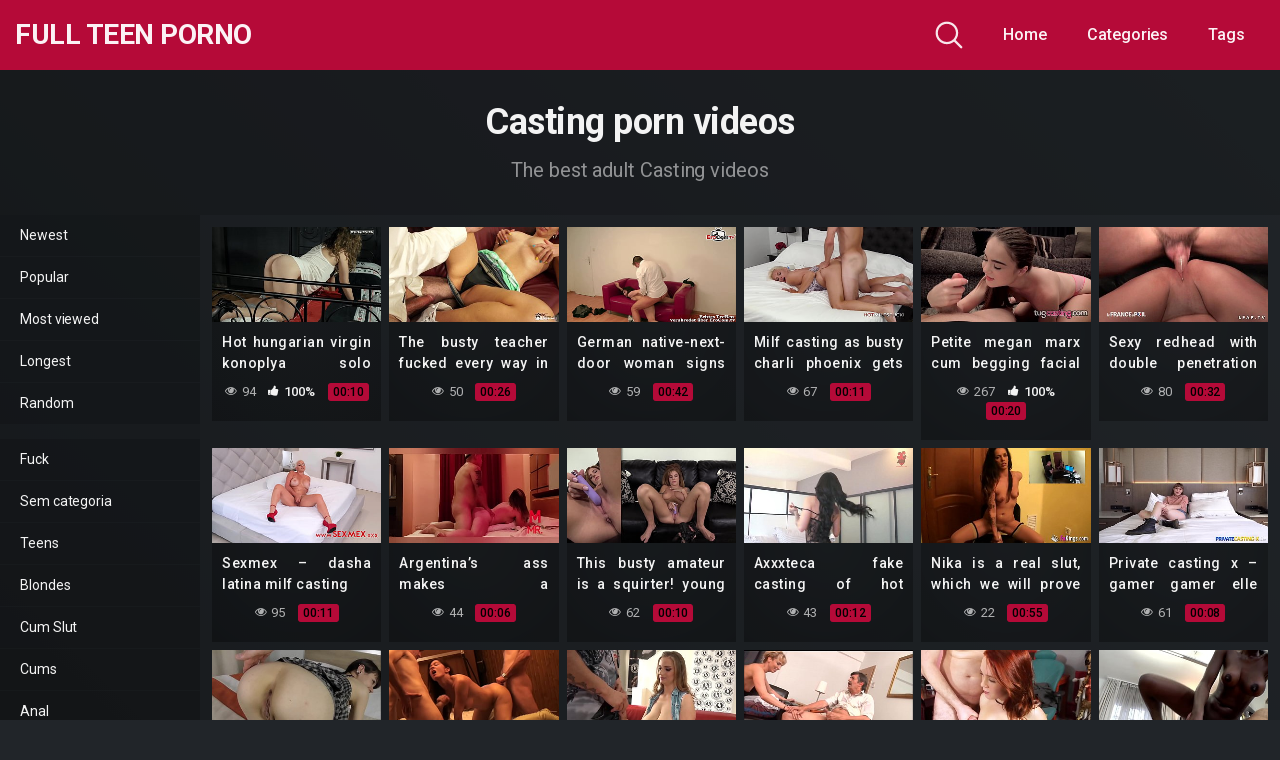

--- FILE ---
content_type: text/html; charset=UTF-8
request_url: https://fullteenporno.xyz/categories/casting/
body_size: 16977
content:
<!DOCTYPE html>


<html dir="ltr" lang="pt-BR"
	prefix="og: https://ogp.me/ns#" >
<head>
	<meta charset="UTF-8">
	<meta name="viewport" content="width=device-width, initial-scale=1, shrink-to-fit=no">
	<link rel="profile" href="https://gmpg.org/xfn/11">
	<!-- Google Analytics -->
		<!-- Meta Verification -->
		<title>Casting - News:</title>

		<!-- All in One SEO 4.3.9 - aioseo.com -->
		<meta name="description" content="-" />
		<meta name="robots" content="max-snippet:-1, max-image-preview:large, max-video-preview:-1" />
		<link rel="canonical" href="https://fullteenporno.xyz/categories/casting/" />
		<link rel="next" href="https://fullteenporno.xyz/categories/casting/page/2/" />
		<meta name="generator" content="All in One SEO (AIOSEO) 4.3.9" />
		<script type="application/ld+json" class="aioseo-schema">
			{"@context":"https:\/\/schema.org","@graph":[{"@type":"BreadcrumbList","@id":"https:\/\/fullteenporno.xyz\/categories\/casting\/#breadcrumblist","itemListElement":[{"@type":"ListItem","@id":"https:\/\/fullteenporno.xyz\/#listItem","position":1,"item":{"@type":"WebPage","@id":"https:\/\/fullteenporno.xyz\/","name":"In\u00edcio","description":"Watch the best content with teenagers doing porn.","url":"https:\/\/fullteenporno.xyz\/"},"nextItem":"https:\/\/fullteenporno.xyz\/categories\/casting\/#listItem"},{"@type":"ListItem","@id":"https:\/\/fullteenporno.xyz\/categories\/casting\/#listItem","position":2,"item":{"@type":"WebPage","@id":"https:\/\/fullteenporno.xyz\/categories\/casting\/","name":"Casting","description":"-","url":"https:\/\/fullteenporno.xyz\/categories\/casting\/"},"previousItem":"https:\/\/fullteenporno.xyz\/#listItem"}]},{"@type":"CollectionPage","@id":"https:\/\/fullteenporno.xyz\/categories\/casting\/#collectionpage","url":"https:\/\/fullteenporno.xyz\/categories\/casting\/","name":"Casting - News:","description":"-","inLanguage":"pt-BR","isPartOf":{"@id":"https:\/\/fullteenporno.xyz\/#website"},"breadcrumb":{"@id":"https:\/\/fullteenporno.xyz\/categories\/casting\/#breadcrumblist"}},{"@type":"Organization","@id":"https:\/\/fullteenporno.xyz\/#organization","name":"Full Teen Porno","url":"https:\/\/fullteenporno.xyz\/"},{"@type":"WebSite","@id":"https:\/\/fullteenporno.xyz\/#website","url":"https:\/\/fullteenporno.xyz\/","name":"Full Teen Porno","description":"Watch the best content with teenagers doing porn.","inLanguage":"pt-BR","publisher":{"@id":"https:\/\/fullteenporno.xyz\/#organization"}}]}
		</script>
		<!-- All in One SEO -->

<link rel='dns-prefetch' href='//fonts.googleapis.com' />
<link rel="alternate" type="application/rss+xml" title="Feed para Full Teen Porno &raquo;" href="https://fullteenporno.xyz/feed/" />
<link rel="alternate" type="application/rss+xml" title="Feed de comentários para Full Teen Porno &raquo;" href="https://fullteenporno.xyz/comments/feed/" />
<link rel="alternate" type="application/rss+xml" title="Feed de categoria para Full Teen Porno &raquo; Casting" href="https://fullteenporno.xyz/categories/casting/feed/" />
<style id='wp-img-auto-sizes-contain-inline-css' type='text/css'>
img:is([sizes=auto i],[sizes^="auto," i]){contain-intrinsic-size:3000px 1500px}
/*# sourceURL=wp-img-auto-sizes-contain-inline-css */
</style>
<style id='wp-emoji-styles-inline-css' type='text/css'>

	img.wp-smiley, img.emoji {
		display: inline !important;
		border: none !important;
		box-shadow: none !important;
		height: 1em !important;
		width: 1em !important;
		margin: 0 0.07em !important;
		vertical-align: -0.1em !important;
		background: none !important;
		padding: 0 !important;
	}
/*# sourceURL=wp-emoji-styles-inline-css */
</style>
<link rel='stylesheet' id='wpst-styles-css' href='https://fullteenporno.xyz/wp-content/themes/kolortube/css/theme.min.css?ver=1.1.7.1629829697' type='text/css' media='all' />
<link rel='stylesheet' id='wpst-body-font-css' href='https://fonts.googleapis.com/css?family=Roboto%3A400%2C500%2C700&#038;display=swap&#038;ver=1.0.0' type='text/css' media='all' />
<link rel='stylesheet' id='wpst-custom-style-css' href='https://fullteenporno.xyz/wp-content/themes/kolortube/css/custom.css?ver=1.1.7.1629941086' type='text/css' media='all' />
<script type="text/javascript" src="https://fullteenporno.xyz/wp-includes/js/jquery/jquery.min.js?ver=3.7.1" id="jquery-core-js"></script>
<script type="text/javascript" src="https://fullteenporno.xyz/wp-includes/js/jquery/jquery-migrate.min.js?ver=3.4.1" id="jquery-migrate-js"></script>
<link rel="https://api.w.org/" href="https://fullteenporno.xyz/wp-json/" /><link rel="alternate" title="JSON" type="application/json" href="https://fullteenporno.xyz/wp-json/wp/v2/categories/6" /><link rel="EditURI" type="application/rsd+xml" title="RSD" href="https://fullteenporno.xyz/xmlrpc.php?rsd" />
<meta name="generator" content="WordPress 6.9" />
	<style type="text/css">
		body,
		.navbar-expand-md .navbar-nav .dropdown-menu {
			color: rgba(255,255,255,0.75)!important;
			/*background: !important;*/
			background: #212529!important;
		}
		.body-gradient {
			background: -moz-linear-gradient(45deg, rgba(0,0,0,0.50) 0%, rgba(0,0,0,0) 100%);
			background: -webkit-linear-gradient(45deg, rgba(0,0,0,0.50) 0%, rgba(0,0,0,0) 100%);
			background: linear-gradient(45deg, rgba(0,0,0,0.50) 0%, rgba(0,0,0,0) 100%);
			/* filter: progid:DXImageTransform.Microsoft.gradient( startColorstr='#a6000000', endColorstr='#00000000',GradientType=1 ); */
		}
		/* #video-views {
			background: -moz-linear-gradient(0deg, rgba(0,0,0,0.50) 0%, rgba(0,0,0,0) 100%);
			background: -webkit-linear-gradient(0deg, rgba(0,0,0,0.50) 0%, rgba(0,0,0,0) 100%);
			background: linear-gradient(0deg, rgba(0,0,0,0.50) 0%, rgba(0,0,0,0) 100%);
		} */
		a {
			color: #eded0e;
		}
		a:hover,
		ul#menu-footer-menu li a,
		.tags-list .list-title,
		.single-video-comments label,
		.tags-letter-block .tag-items .tag-item a,
		.video-block .rating {
			color: rgba(255,255,255,0.95)!important;
		}
		ul#menu-footer-menu li a:hover,
		.required,
		#show-sharing-buttons:hover i,
		.tags-letter-block .tag-items .tag-item a:hover {
			color: #eded0e!important;
		}
		h1, h2, h3, h4, h5, h6,
		.navbar a,
		.video-bio .tags-title,
		.wpst-tag-filter-widget ul li a,
		.slick-arrow,
		.video-share-url textarea,
		.video-block a.infos span.title,
		.video-block .video-datas {
			color: rgba(255,255,255,0.95)!important;
		}
		.tags-list a,
		.video-block .duration,
		.no-thumb {
			background-color: #b50a38;
			color: #000000!important;
		}
		.navbar li a:hover,
		.navbar li.active > a,
		.wpst-tag-filter-widget ul li a:hover,
		.wpst-tag-filter-widget ul li a.active,
		.wpst-tag-filter-widget ul li.current-cat a,
		.video-js .vjs-play-progress,
		.tags-list a:hover {
			background-color: #eded0e;
			color: #000000!important;
		}
		.btn-primary,
		.post-navigation a {
			background-color: #eded0e;
			color: #000000!important;
			border-color: #eded0e;
		}
		.btn-primary:hover,
		.post-navigation a:hover,
		.btn-primary:not(:disabled):not(.disabled).active, .btn-primary:not(:disabled):not(.disabled):active, .show>.btn-primary.dropdown-toggle {
			color: rgba(255,255,255,0.95)!important;
			background-color: rgba(181,10,56,0.8);
			border-color: rgba(181,10,56,0.8);
					}
		.video-block {
			background: rgba(0,0,0,0.25);
    		background: radial-gradient(circle, rgba(0,0,0,0.15) 0%, rgba(0,0,0,0.30) 100%);
		}
		.video-block-happy,
		.video-js .vjs-load-progress div {
			background-color: rgba(0,0,0,0.25)!important;
		}
		.page-link {
			margin:0;
			background-color: rgba(0,0,0,0.25)!important;
			color: #FFFFFF!important;
			border: none !important;
			z-index:1!important;
		}
		.page-link:not(.dots):hover {
			background-color: #b50a38!important;
			color: #FFFFFF!important;
			border: none !important;
		}
		.page-link.dots,
		.post-like a i,
		.post-like a.already-voted:hover i {
			color: rgba(255,255,255,0.5)!important;
		}
		.post-like a:hover i {
			color: #eded0e!important;
		}
		.page-item.active .page-link {
			border: 2px solid black;
			background-color: #eded0e!important;
			color: #000000!important;
			border: none !important;
		}
		body,
		.navbar,
		.navbar-collapse {
			background-color: #b50a38;
		}
		.video-player .video-js .vjs-control-bar,
		.fluid_video_wrapper.fluid_player_layout_default .fluid_controls_container,
		.slick-arrow {
			background-color: rgba(181,10,56,0.8)!important;
		}
		.slick-arrow:hover {
			background-color: rgba(237,237,14,0.8);
		}
		.video-actions-box,
		.video-share-box {
			background-color: rgba(181,10,56,0.4);
		}
		.hero,
		.wpst-tag-filter-widget ul li a,
		.entry-content,
		.related-videos {
			background-color: rgba(0,0,0,0.15);
		}
		.single-video-player {
			background-color: rgba(0,0,0,0.5);
		}
		.happy-section {
			background-color: rgba(0,0,0,0.3);
		}
		#wrapper-footer,
		.header-search-form input,
		.video-js .vjs-load-progress,
		.rating-bar, .rating-bar-meter {
			background-color: rgba(0,0,0,0.25);
		}
		.video-tracking a span.text,
		.rating-bar-meter {
			background: -moz-linear-gradient(0deg, rgba(237,237,14,0.7) 0%, rgba(237,237,14,1) 100%);
			background: -webkit-linear-gradient(0deg, rgba(237,237,14,0.7) 0%, rgba(237,237,14,1) 100%);
			background: linear-gradient(0deg, rgba(237,237,14,0.7) 0%, rgba(237,237,14,1) 100%);
		}
		.widget-area {
			background: -moz-linear-gradient(0deg, rgba(0,0,0,0.15) 0%, rgba(0,0,0,0.05) 100%);
			background: -webkit-linear-gradient(0deg, rgba(0,0,0,0.15) 0%, rgba(0,0,0,0.05) 100%);
			background: linear-gradient(0deg, rgba(0,0,0,0.15) 0%, rgba(0,0,0,0.05) 100%);
		}
		.video-info .col {
			background: -moz-linear-gradient(top, rgba(0,0,0,0.25) 0%, rgba(0,0,0,0) 100%);
			background: -webkit-linear-gradient(top, rgba(0,0,0,0.25) 0%, rgba(0,0,0,0) 100%);
			background: linear-gradient(to bottom, rgba(0,0,0,0.25) 0%, rgba(0,0,0,0) 100%);
			/* filter: progid:DXImageTransform.Microsoft.gradient( startColorstr='#a6000000', endColorstr='#00000000',GradientType=1 ); */
		}
		.video-info .col strong,
		.header-search-form input,
		.header-search-form input::placeholder {
			color: rgba(255,255,255,0.9)!important;
		}
		.hamburger-inner, .hamburger-inner::before, .hamburger-inner::after,
		.hamburger.is-active .hamburger-inner, .hamburger.is-active .hamburger-inner::before, .hamburger.is-active .hamburger-inner::after {
			background-color: rgba(255,255,255,0.9);
		}
		.search-svg {
			fill: rgba(255,255,255,0.9)!important;
		}
		.tag-sep {
			background-color: rgba(255,255,255,0.3);
		}
		.header-search-toggle:hover .search-svg {
			fill: #eded0e!important;
		}
		.video-thumb-link,
		.form-control:focus, .wpcf7 .wpcf7-validation-errors:focus, .wpcf7 input:focus[type=color], .wpcf7 input:focus[type=date], .wpcf7 input:focus[type=datetime-local], .wpcf7 input:focus[type=datetime], .wpcf7 input:focus[type=email], .wpcf7 input:focus[type=file], .wpcf7 input:focus[type=month], .wpcf7 input:focus[type=number], .wpcf7 input:focus[type=range], .wpcf7 input:focus[type=search], .wpcf7 input:focus[type=submit], .wpcf7 input:focus[type=tel], .wpcf7 input:focus[type=text], .wpcf7 input:focus[type=time], .wpcf7 input:focus[type=url], .wpcf7 input:focus[type=week], .wpcf7 select:focus, .wpcf7 textarea:focus,
		.navbar-dark .navbar-collapse .nav-link,
		.video-tracking {
			border-color: rgba(0,0,0,0.15);
		}
		textarea, input, .wpcf7 textarea, .wpcf7 textarea.wpcf7-validation-errors, textarea.form-control, .form-control, .wpcf7 .wpcf7-validation-errors, .wpcf7 input[type=color], .wpcf7 input[type=date], .wpcf7 input[type=datetime-local], .wpcf7 input[type=datetime], .wpcf7 input[type=email], .wpcf7 input[type=file], .wpcf7 input[type=month], .wpcf7 input[type=number], .wpcf7 input[type=range], .wpcf7 input[type=search], .wpcf7 input[type=submit], .wpcf7 input[type=tel], .wpcf7 input[type=text], .wpcf7 input[type=time], .wpcf7 input[type=url], .wpcf7 input[type=week], .wpcf7 select, .wpcf7 textarea {
			background-color: rgba(255,255,255,0.3);
			border-color: rgba(255,255,255,0.3);
		}

		@-webkit-keyframes glowing {
			0% { border-color: #eded0e; -webkit-box-shadow: 0 0 3px #eded0e; }
			50% { -webkit-box-shadow: 0 0 20px #eded0e; }
			100% { border-color: #eded0e; -webkit-box-shadow: 0 0 3px #eded0e; }
		}

		@-moz-keyframes glowing {
			0% { border-color: #eded0e; -moz-box-shadow: 0 0 3px #eded0e; }
			50% { -moz-box-shadow: 0 0 20px #eded0e; }
			100% { border-color: #eded0e; -moz-box-shadow: 0 0 3px #eded0e; }
		}

		@-o-keyframes glowing {
			0% { border-color: #eded0e; box-shadow: 0 0 3px #eded0e; }
			50% { box-shadow: 0 0 20px #eded0e; }
			100% { border-color: #eded0e; box-shadow: 0 0 3px #eded0e; }
		}

		@keyframes glowing {
			0% { border-color: #eded0e; box-shadow: 0 0 3px #eded0e; }
			50% { box-shadow: 0 0 20px #eded0e; }
			100% { border-color: #eded0e; box-shadow: 0 0 3px #eded0e; }
		}

	</style>
	<meta name="mobile-web-app-capable" content="yes">
<meta name="apple-mobile-web-app-capable" content="yes">
<meta name="apple-mobile-web-app-title" content="Full Teen Porno - Watch the best content with teenagers doing porn.">
<style id='global-styles-inline-css' type='text/css'>
:root{--wp--preset--aspect-ratio--square: 1;--wp--preset--aspect-ratio--4-3: 4/3;--wp--preset--aspect-ratio--3-4: 3/4;--wp--preset--aspect-ratio--3-2: 3/2;--wp--preset--aspect-ratio--2-3: 2/3;--wp--preset--aspect-ratio--16-9: 16/9;--wp--preset--aspect-ratio--9-16: 9/16;--wp--preset--color--black: #000000;--wp--preset--color--cyan-bluish-gray: #abb8c3;--wp--preset--color--white: #ffffff;--wp--preset--color--pale-pink: #f78da7;--wp--preset--color--vivid-red: #cf2e2e;--wp--preset--color--luminous-vivid-orange: #ff6900;--wp--preset--color--luminous-vivid-amber: #fcb900;--wp--preset--color--light-green-cyan: #7bdcb5;--wp--preset--color--vivid-green-cyan: #00d084;--wp--preset--color--pale-cyan-blue: #8ed1fc;--wp--preset--color--vivid-cyan-blue: #0693e3;--wp--preset--color--vivid-purple: #9b51e0;--wp--preset--gradient--vivid-cyan-blue-to-vivid-purple: linear-gradient(135deg,rgb(6,147,227) 0%,rgb(155,81,224) 100%);--wp--preset--gradient--light-green-cyan-to-vivid-green-cyan: linear-gradient(135deg,rgb(122,220,180) 0%,rgb(0,208,130) 100%);--wp--preset--gradient--luminous-vivid-amber-to-luminous-vivid-orange: linear-gradient(135deg,rgb(252,185,0) 0%,rgb(255,105,0) 100%);--wp--preset--gradient--luminous-vivid-orange-to-vivid-red: linear-gradient(135deg,rgb(255,105,0) 0%,rgb(207,46,46) 100%);--wp--preset--gradient--very-light-gray-to-cyan-bluish-gray: linear-gradient(135deg,rgb(238,238,238) 0%,rgb(169,184,195) 100%);--wp--preset--gradient--cool-to-warm-spectrum: linear-gradient(135deg,rgb(74,234,220) 0%,rgb(151,120,209) 20%,rgb(207,42,186) 40%,rgb(238,44,130) 60%,rgb(251,105,98) 80%,rgb(254,248,76) 100%);--wp--preset--gradient--blush-light-purple: linear-gradient(135deg,rgb(255,206,236) 0%,rgb(152,150,240) 100%);--wp--preset--gradient--blush-bordeaux: linear-gradient(135deg,rgb(254,205,165) 0%,rgb(254,45,45) 50%,rgb(107,0,62) 100%);--wp--preset--gradient--luminous-dusk: linear-gradient(135deg,rgb(255,203,112) 0%,rgb(199,81,192) 50%,rgb(65,88,208) 100%);--wp--preset--gradient--pale-ocean: linear-gradient(135deg,rgb(255,245,203) 0%,rgb(182,227,212) 50%,rgb(51,167,181) 100%);--wp--preset--gradient--electric-grass: linear-gradient(135deg,rgb(202,248,128) 0%,rgb(113,206,126) 100%);--wp--preset--gradient--midnight: linear-gradient(135deg,rgb(2,3,129) 0%,rgb(40,116,252) 100%);--wp--preset--font-size--small: 13px;--wp--preset--font-size--medium: 20px;--wp--preset--font-size--large: 36px;--wp--preset--font-size--x-large: 42px;--wp--preset--spacing--20: 0.44rem;--wp--preset--spacing--30: 0.67rem;--wp--preset--spacing--40: 1rem;--wp--preset--spacing--50: 1.5rem;--wp--preset--spacing--60: 2.25rem;--wp--preset--spacing--70: 3.38rem;--wp--preset--spacing--80: 5.06rem;--wp--preset--shadow--natural: 6px 6px 9px rgba(0, 0, 0, 0.2);--wp--preset--shadow--deep: 12px 12px 50px rgba(0, 0, 0, 0.4);--wp--preset--shadow--sharp: 6px 6px 0px rgba(0, 0, 0, 0.2);--wp--preset--shadow--outlined: 6px 6px 0px -3px rgb(255, 255, 255), 6px 6px rgb(0, 0, 0);--wp--preset--shadow--crisp: 6px 6px 0px rgb(0, 0, 0);}:where(.is-layout-flex){gap: 0.5em;}:where(.is-layout-grid){gap: 0.5em;}body .is-layout-flex{display: flex;}.is-layout-flex{flex-wrap: wrap;align-items: center;}.is-layout-flex > :is(*, div){margin: 0;}body .is-layout-grid{display: grid;}.is-layout-grid > :is(*, div){margin: 0;}:where(.wp-block-columns.is-layout-flex){gap: 2em;}:where(.wp-block-columns.is-layout-grid){gap: 2em;}:where(.wp-block-post-template.is-layout-flex){gap: 1.25em;}:where(.wp-block-post-template.is-layout-grid){gap: 1.25em;}.has-black-color{color: var(--wp--preset--color--black) !important;}.has-cyan-bluish-gray-color{color: var(--wp--preset--color--cyan-bluish-gray) !important;}.has-white-color{color: var(--wp--preset--color--white) !important;}.has-pale-pink-color{color: var(--wp--preset--color--pale-pink) !important;}.has-vivid-red-color{color: var(--wp--preset--color--vivid-red) !important;}.has-luminous-vivid-orange-color{color: var(--wp--preset--color--luminous-vivid-orange) !important;}.has-luminous-vivid-amber-color{color: var(--wp--preset--color--luminous-vivid-amber) !important;}.has-light-green-cyan-color{color: var(--wp--preset--color--light-green-cyan) !important;}.has-vivid-green-cyan-color{color: var(--wp--preset--color--vivid-green-cyan) !important;}.has-pale-cyan-blue-color{color: var(--wp--preset--color--pale-cyan-blue) !important;}.has-vivid-cyan-blue-color{color: var(--wp--preset--color--vivid-cyan-blue) !important;}.has-vivid-purple-color{color: var(--wp--preset--color--vivid-purple) !important;}.has-black-background-color{background-color: var(--wp--preset--color--black) !important;}.has-cyan-bluish-gray-background-color{background-color: var(--wp--preset--color--cyan-bluish-gray) !important;}.has-white-background-color{background-color: var(--wp--preset--color--white) !important;}.has-pale-pink-background-color{background-color: var(--wp--preset--color--pale-pink) !important;}.has-vivid-red-background-color{background-color: var(--wp--preset--color--vivid-red) !important;}.has-luminous-vivid-orange-background-color{background-color: var(--wp--preset--color--luminous-vivid-orange) !important;}.has-luminous-vivid-amber-background-color{background-color: var(--wp--preset--color--luminous-vivid-amber) !important;}.has-light-green-cyan-background-color{background-color: var(--wp--preset--color--light-green-cyan) !important;}.has-vivid-green-cyan-background-color{background-color: var(--wp--preset--color--vivid-green-cyan) !important;}.has-pale-cyan-blue-background-color{background-color: var(--wp--preset--color--pale-cyan-blue) !important;}.has-vivid-cyan-blue-background-color{background-color: var(--wp--preset--color--vivid-cyan-blue) !important;}.has-vivid-purple-background-color{background-color: var(--wp--preset--color--vivid-purple) !important;}.has-black-border-color{border-color: var(--wp--preset--color--black) !important;}.has-cyan-bluish-gray-border-color{border-color: var(--wp--preset--color--cyan-bluish-gray) !important;}.has-white-border-color{border-color: var(--wp--preset--color--white) !important;}.has-pale-pink-border-color{border-color: var(--wp--preset--color--pale-pink) !important;}.has-vivid-red-border-color{border-color: var(--wp--preset--color--vivid-red) !important;}.has-luminous-vivid-orange-border-color{border-color: var(--wp--preset--color--luminous-vivid-orange) !important;}.has-luminous-vivid-amber-border-color{border-color: var(--wp--preset--color--luminous-vivid-amber) !important;}.has-light-green-cyan-border-color{border-color: var(--wp--preset--color--light-green-cyan) !important;}.has-vivid-green-cyan-border-color{border-color: var(--wp--preset--color--vivid-green-cyan) !important;}.has-pale-cyan-blue-border-color{border-color: var(--wp--preset--color--pale-cyan-blue) !important;}.has-vivid-cyan-blue-border-color{border-color: var(--wp--preset--color--vivid-cyan-blue) !important;}.has-vivid-purple-border-color{border-color: var(--wp--preset--color--vivid-purple) !important;}.has-vivid-cyan-blue-to-vivid-purple-gradient-background{background: var(--wp--preset--gradient--vivid-cyan-blue-to-vivid-purple) !important;}.has-light-green-cyan-to-vivid-green-cyan-gradient-background{background: var(--wp--preset--gradient--light-green-cyan-to-vivid-green-cyan) !important;}.has-luminous-vivid-amber-to-luminous-vivid-orange-gradient-background{background: var(--wp--preset--gradient--luminous-vivid-amber-to-luminous-vivid-orange) !important;}.has-luminous-vivid-orange-to-vivid-red-gradient-background{background: var(--wp--preset--gradient--luminous-vivid-orange-to-vivid-red) !important;}.has-very-light-gray-to-cyan-bluish-gray-gradient-background{background: var(--wp--preset--gradient--very-light-gray-to-cyan-bluish-gray) !important;}.has-cool-to-warm-spectrum-gradient-background{background: var(--wp--preset--gradient--cool-to-warm-spectrum) !important;}.has-blush-light-purple-gradient-background{background: var(--wp--preset--gradient--blush-light-purple) !important;}.has-blush-bordeaux-gradient-background{background: var(--wp--preset--gradient--blush-bordeaux) !important;}.has-luminous-dusk-gradient-background{background: var(--wp--preset--gradient--luminous-dusk) !important;}.has-pale-ocean-gradient-background{background: var(--wp--preset--gradient--pale-ocean) !important;}.has-electric-grass-gradient-background{background: var(--wp--preset--gradient--electric-grass) !important;}.has-midnight-gradient-background{background: var(--wp--preset--gradient--midnight) !important;}.has-small-font-size{font-size: var(--wp--preset--font-size--small) !important;}.has-medium-font-size{font-size: var(--wp--preset--font-size--medium) !important;}.has-large-font-size{font-size: var(--wp--preset--font-size--large) !important;}.has-x-large-font-size{font-size: var(--wp--preset--font-size--x-large) !important;}
/*# sourceURL=global-styles-inline-css */
</style>
</head>

<body class="archive category category-casting category-6 wp-embed-responsive wp-theme-kolortube hfeed">
<div class="body-gradient"></div>
<div class="site" id="page">

	<!-- ******************* The Navbar Area ******************* -->
	<div id="wrapper-navbar" itemscope itemtype="http://schema.org/WebSite">

		<a class="skip-link sr-only sr-only-focusable" href="#content">Skip to content</a>

		<nav class="navbar navbar-expand-md navbar-dark">
			<div class="bg-darken"></div>
				<div class="container container-lg nav-container">
					<!-- Your site title as branding in the menu -->
																		<a class="navbar-brand" rel="home" href="https://fullteenporno.xyz/" title="Full Teen Porno" itemprop="url">Full Teen Porno</a>
											<!-- end custom logo -->

				<div class="search-nav">					
					<div class="header-search-toggle">
						<img src="https://fullteenporno.xyz/wp-content/themes/kolortube/img/search.svg" width="28" height="28" style="fill: rgba(255,255,255,0.9)!important;">
					</div>
					<!-- Menu mobile -->
					<button class="navbar-toggler hamburger hamburger--slider" type="button" data-toggle="collapse" data-target="#navbarNavDropdown" aria-controls="navbarNavDropdown" aria-expanded="false" aria-label="Toggle navigation">
						<span class="hamburger-box">
							<span class="hamburger-inner"></span>
						</span>
					</button>

					<!-- The WordPress Menu goes here -->
					<div id="navbarNavDropdown" class="collapse navbar-collapse"><ul id="menu-main-menu" class="navbar-nav ml-auto"><li itemscope="itemscope" itemtype="https://www.schema.org/SiteNavigationElement" id="menu-item-12" class="menu-item menu-item-type-custom menu-item-object-custom menu-item-home menu-item-12 nav-item"><a title="Home" href="https://fullteenporno.xyz" class="nav-link">Home</a></li>
<li itemscope="itemscope" itemtype="https://www.schema.org/SiteNavigationElement" id="menu-item-13" class="menu-item menu-item-type-post_type menu-item-object-page menu-item-13 nav-item"><a title="Categories" href="https://fullteenporno.xyz/categories/" class="nav-link">Categories</a></li>
<li itemscope="itemscope" itemtype="https://www.schema.org/SiteNavigationElement" id="menu-item-14" class="menu-item menu-item-type-post_type menu-item-object-page menu-item-14 nav-item"><a title="Tags" href="https://fullteenporno.xyz/tags/" class="nav-link">Tags</a></li>
</ul></div>				</div>				
			</div><!-- .container -->
		</nav><!-- .site-navigation -->
		<div class="header-search-form">
			
<form role="search" method="get" class="search-form" action="https://fullteenporno.xyz/">
	<input type="search" class="search-field" placeholder="Search..." value="" name="s" title="Search for:" />
	</form>
		</div>
	</div><!-- #wrapper-navbar end -->

<div id="content">
			<div class="hero" style="flex: 1;">
			<div class="container" tabindex="-1">
				<div class="row hero-text">
					<div class="col-12 col-md-8 mx-auto">
						<h1>Casting porn videos</h1>
						<span class="hero-desc">
							The best adult Casting videos						</span>
					</div>
				</div>
			</div>
		</div>
			<div class="container container-lg p-0 d-flex flex-wrap">
					
	<div class="widget-area" id="secondary" role="complementary">
		<aside id="wpst_kolortube_video_filters-2" class="widget widget_wpst_kolortube_video_filters"><div id="wpst-video-filters-container" class="wpst-tag-filter-widget"><ul id="wpst-video-filters"><li><a class="" href="https://fullteenporno.xyz/?filter=latest">Newest</a></li><li><a class="" href="https://fullteenporno.xyz/?filter=popular">Popular</a></li><li><a class="" href="https://fullteenporno.xyz/?filter=most-viewed">Most viewed</a></li><li><a class="" href="https://fullteenporno.xyz/?filter=longest">Longest</a></li><li><a class="" href="https://fullteenporno.xyz/?filter=random">Random</a></li></ul></div></aside><aside id="wpst_kolortube_video_categories-4" class="widget widget_wpst_kolortube_video_categories"><div id="wpst-video-categories-container" class="wpst-tag-filter-widget"><ul id="wpst-video-categories">	<li class="cat-item cat-item-30"><a href="https://fullteenporno.xyz/categories/fuck/">Fuck</a>
</li>
	<li class="cat-item cat-item-1"><a href="https://fullteenporno.xyz/categories/sem-categoria/">Sem categoria</a>
</li>
	<li class="cat-item cat-item-5"><a href="https://fullteenporno.xyz/categories/teens/">Teens</a>
</li>
	<li class="cat-item cat-item-16"><a href="https://fullteenporno.xyz/categories/blondes/">Blondes</a>
</li>
	<li class="cat-item cat-item-15"><a href="https://fullteenporno.xyz/categories/cum-slut/">Cum Slut</a>
</li>
	<li class="cat-item cat-item-18"><a href="https://fullteenporno.xyz/categories/cums/">Cums</a>
</li>
	<li class="cat-item cat-item-20"><a href="https://fullteenporno.xyz/categories/anal/">Anal</a>
</li>
	<li class="cat-item cat-item-23"><a href="https://fullteenporno.xyz/categories/big-breasted/">Big Breasted</a>
</li>
	<li class="cat-item cat-item-4"><a href="https://fullteenporno.xyz/categories/ass/">Ass</a>
</li>
	<li class="cat-item cat-item-26"><a href="https://fullteenporno.xyz/categories/pussy/">Pussy</a>
</li>
	<li class="cat-item cat-item-10"><a href="https://fullteenporno.xyz/categories/college/">College</a>
</li>
	<li class="cat-item cat-item-12"><a href="https://fullteenporno.xyz/categories/redhead/">Redhead</a>
</li>
	<li class="cat-item cat-item-6 current-cat"><a aria-current="page" href="https://fullteenporno.xyz/categories/casting/">Casting</a>
</li>
	<li class="cat-item cat-item-27"><a href="https://fullteenporno.xyz/categories/cock/">Cock</a>
</li>
	<li class="cat-item cat-item-7"><a href="https://fullteenporno.xyz/categories/public/">Public</a>
</li>
	<li class="cat-item cat-item-25"><a href="https://fullteenporno.xyz/categories/big-dick/">Big Dick</a>
</li>
	<li class="cat-item cat-item-8"><a href="https://fullteenporno.xyz/categories/cheating/">Cheating</a>
</li>
	<li class="cat-item cat-item-22"><a href="https://fullteenporno.xyz/categories/family/">Family</a>
</li>
	<li class="cat-item cat-item-28"><a href="https://fullteenporno.xyz/categories/blowjob/">BlowJob</a>
</li>
	<li class="cat-item cat-item-11"><a href="https://fullteenporno.xyz/categories/gangbang/">Gangbang</a>
</li>
	<li class="cat-item cat-item-21"><a href="https://fullteenporno.xyz/categories/step/">Step</a>
</li>
	<li class="cat-item cat-item-31"><a href="https://fullteenporno.xyz/categories/wife/">Wife</a>
</li>
	<li class="cat-item cat-item-9"><a href="https://fullteenporno.xyz/categories/chubby/">Chubby</a>
</li>
	<li class="cat-item cat-item-24"><a href="https://fullteenporno.xyz/categories/amateur/">Amateur</a>
</li>
	<li class="cat-item cat-item-14"><a href="https://fullteenporno.xyz/categories/lingerie/">Lingerie</a>
</li>
	<li class="cat-item cat-item-32"><a href="https://fullteenporno.xyz/categories/husband/">Husband</a>
</li>
	<li class="cat-item cat-item-17"><a href="https://fullteenporno.xyz/categories/bikini/">Bikini</a>
</li>
	<li class="cat-item cat-item-29"><a href="https://fullteenporno.xyz/categories/sucks/">Sucks</a>
</li>
	<li class="cat-item cat-item-19"><a href="https://fullteenporno.xyz/categories/cumshot/">Cumshot</a>
</li>
	<li class="cat-item cat-item-13"><a href="https://fullteenporno.xyz/categories/gapes/">Gapes</a>
</li>
<li><a class="see-all-tax" href="https://fullteenporno.xyz/categories">See all categories <i class="fa fa-chevron-right"></i></a></li></ul></div></aside><aside id="wpst_kolortube_video_tags-4" class="widget widget_wpst_kolortube_video_tags"><div id="wpst-video-tags-container" class="wpst-tag-filter-widget"><ul id="wpst-video-tags"><li class="cat-item-none"><small>No tags</small></li><li><a class="see-all-tax" href="https://fullteenporno.xyz/tags">See all tags <i class="fa fa-chevron-right"></i></a></li></ul></div></aside>	</div><!-- #secondary -->
				<div class="video-loop" style="flex: 1;">
			<div class="row no-gutters">
				<div class="col-12">
					<div class="row no-gutters">
						<div class="order-1 order-sm-1 order-md-1 order-lg-1 order-xl-1 col-12 col-md-8 col-lg-6 col-xl-4">
													</div>
						

<div class=" col-6 col-md-4 col-lg-3 col-xl-2">
	<div
		class="video-block thumbs-rotation"
		data-post-id="2481"
					data-thumbs=""
			>
		<a class="thumb" href="https://fullteenporno.xyz/hot-hungarian-virgin-konoplya-solo-casting/">
							<div class="video-debounce-bar"></div>
				<div class="lds-dual-ring"></div>
												<img class="video-img img-fluid" data-src="https://fullteenporno.xyz/wp-content/uploads/2022/03/hot-hungarian-virgin-konoplya-solo-casting.jpg" alt="Hot hungarian virgin konoplya solo casting">
											<div class="video-preview"></div>
					</a>
		<a class="infos" href="https://fullteenporno.xyz/hot-hungarian-virgin-konoplya-solo-casting/" title="Hot hungarian virgin konoplya solo casting">
			<span class="title">Hot hungarian virgin konoplya solo casting</span>
			<div class="video-datas">
				<span class="views-number"><i class="fa fa-eye"></i> 94</span>
									<span class="rating"><i class="fa fa-thumbs-up"></i> 100%</span>
								 <span class="duration">00:10</span>				<span class="channel">
								</span>
			</div>
		</a>
	</div>
</div>



<div class=" col-6 col-md-4 col-lg-3 col-xl-2">
	<div
		class="video-block thumbs-rotation"
		data-post-id="2483"
					data-thumbs=""
			>
		<a class="thumb" href="https://fullteenporno.xyz/the-busty-teacher-fucked-every-way-in-fake-photo-cast/">
							<div class="video-debounce-bar"></div>
				<div class="lds-dual-ring"></div>
												<img class="video-img img-fluid" data-src="https://fullteenporno.xyz/wp-content/uploads/2022/03/the-busty-teacher-fucked-every-way-in-fake-photo-cast.jpg" alt="The busty teacher fucked every way in fake photo cast">
											<div class="video-preview"></div>
					</a>
		<a class="infos" href="https://fullteenporno.xyz/the-busty-teacher-fucked-every-way-in-fake-photo-cast/" title="The busty teacher fucked every way in fake photo cast">
			<span class="title">The busty teacher fucked every way in fake photo cast</span>
			<div class="video-datas">
				<span class="views-number"><i class="fa fa-eye"></i> 50</span>
								 <span class="duration">00:26</span>				<span class="channel">
								</span>
			</div>
		</a>
	</div>
</div>



<div class=" col-6 col-md-4 col-lg-3 col-xl-2">
	<div
		class="video-block thumbs-rotation"
		data-post-id="2485"
					data-thumbs=""
			>
		<a class="thumb" href="https://fullteenporno.xyz/german-native-next-door-woman-signs-up-for-first-porn-cast/">
							<div class="video-debounce-bar"></div>
				<div class="lds-dual-ring"></div>
												<img class="video-img img-fluid" data-src="https://fullteenporno.xyz/wp-content/uploads/2022/03/german-native-next-door-woman-signs-up-for-first-porn-cast.jpg" alt="German native-next-door woman signs up for first porn cast">
											<div class="video-preview"></div>
					</a>
		<a class="infos" href="https://fullteenporno.xyz/german-native-next-door-woman-signs-up-for-first-porn-cast/" title="German native-next-door woman signs up for first porn cast">
			<span class="title">German native-next-door woman signs up for first porn cast</span>
			<div class="video-datas">
				<span class="views-number"><i class="fa fa-eye"></i> 59</span>
								 <span class="duration">00:42</span>				<span class="channel">
								</span>
			</div>
		</a>
	</div>
</div>



<div class=" col-6 col-md-4 col-lg-3 col-xl-2">
	<div
		class="video-block thumbs-rotation"
		data-post-id="2490"
					data-thumbs=""
			>
		<a class="thumb" href="https://fullteenporno.xyz/milf-casting-as-busty-charli-phoenix-gets-fucked-for-the-first-time/">
							<div class="video-debounce-bar"></div>
				<div class="lds-dual-ring"></div>
												<img class="video-img img-fluid" data-src="https://fullteenporno.xyz/wp-content/uploads/2022/03/milf-casting-as-busty-charli-phoenix-gets-fucked-for-the-first-time.jpg" alt="Milf casting as busty charli phoenix gets fucked for the first time">
											<div class="video-preview"></div>
					</a>
		<a class="infos" href="https://fullteenporno.xyz/milf-casting-as-busty-charli-phoenix-gets-fucked-for-the-first-time/" title="Milf casting as busty charli phoenix gets fucked for the first time">
			<span class="title">Milf casting as busty charli phoenix gets fucked for the first time</span>
			<div class="video-datas">
				<span class="views-number"><i class="fa fa-eye"></i> 67</span>
								 <span class="duration">00:11</span>				<span class="channel">
								</span>
			</div>
		</a>
	</div>
</div>



<div class=" col-6 col-md-4 col-lg-3 col-xl-2">
	<div
		class="video-block thumbs-rotation"
		data-post-id="2492"
					data-thumbs=""
			>
		<a class="thumb" href="https://fullteenporno.xyz/petite-megan-marx-cum-begging-facial-in-fake-cast/">
							<div class="video-debounce-bar"></div>
				<div class="lds-dual-ring"></div>
												<img class="video-img img-fluid" data-src="https://fullteenporno.xyz/wp-content/uploads/2022/03/petite-megan-marx-cum-begging-facial-in-fake-cast.jpg" alt="Petite megan marx cum begging facial in fake cast">
											<div class="video-preview"></div>
					</a>
		<a class="infos" href="https://fullteenporno.xyz/petite-megan-marx-cum-begging-facial-in-fake-cast/" title="Petite megan marx cum begging facial in fake cast">
			<span class="title">Petite megan marx cum begging facial in fake cast</span>
			<div class="video-datas">
				<span class="views-number"><i class="fa fa-eye"></i> 267</span>
									<span class="rating"><i class="fa fa-thumbs-up"></i> 100%</span>
								 <span class="duration">00:20</span>				<span class="channel">
								</span>
			</div>
		</a>
	</div>
</div>



<div class=" col-6 col-md-4 col-lg-3 col-xl-2">
	<div
		class="video-block thumbs-rotation"
		data-post-id="2494"
					data-thumbs=""
			>
		<a class="thumb" href="https://fullteenporno.xyz/sexy-redhead-with-double-penetration-for-her-amateur-porn-casting/">
							<div class="video-debounce-bar"></div>
				<div class="lds-dual-ring"></div>
												<img class="video-img img-fluid" data-src="https://fullteenporno.xyz/wp-content/uploads/2022/03/sexy-redhead-with-double-penetration-for-her-amateur-porn-casting.jpg" alt="Sexy redhead with double penetration for her amateur porn casting">
											<div class="video-preview"></div>
					</a>
		<a class="infos" href="https://fullteenporno.xyz/sexy-redhead-with-double-penetration-for-her-amateur-porn-casting/" title="Sexy redhead with double penetration for her amateur porn casting">
			<span class="title">Sexy redhead with double penetration for her amateur porn casting</span>
			<div class="video-datas">
				<span class="views-number"><i class="fa fa-eye"></i> 80</span>
								 <span class="duration">00:32</span>				<span class="channel">
								</span>
			</div>
		</a>
	</div>
</div>



<div class=" col-6 col-md-4 col-lg-3 col-xl-2">
	<div
		class="video-block thumbs-rotation"
		data-post-id="2496"
					data-thumbs="https://fullteenporno.xyz/wp-content/uploads/2022/03/poster-2496.jpg,https://fullteenporno.xyz/wp-content/uploads/2022/03/sexmex-dasha-latina-milf-casting.jpg"
			>
		<a class="thumb" href="https://fullteenporno.xyz/sexmex-dasha-latina-milf-casting/">
							<div class="video-debounce-bar"></div>
				<div class="lds-dual-ring"></div>
												<img class="video-img img-fluid" data-src="https://fullteenporno.xyz/wp-content/uploads/2022/03/sexmex-dasha-latina-milf-casting.jpg" alt="Sexmex &#8211; dasha latina milf casting">
											<div class="video-preview"></div>
					</a>
		<a class="infos" href="https://fullteenporno.xyz/sexmex-dasha-latina-milf-casting/" title="Sexmex &#8211; dasha latina milf casting">
			<span class="title">Sexmex &#8211; dasha latina milf casting</span>
			<div class="video-datas">
				<span class="views-number"><i class="fa fa-eye"></i> 95</span>
								 <span class="duration">00:11</span>				<span class="channel">
								</span>
			</div>
		</a>
	</div>
</div>



<div class=" col-6 col-md-4 col-lg-3 col-xl-2">
	<div
		class="video-block thumbs-rotation"
		data-post-id="2503"
					data-thumbs="https://fullteenporno.xyz/wp-content/uploads/2022/03/argentinas-ass-makes-a-pornographic-cast.jpg,https://fullteenporno.xyz/wp-content/uploads/2022/03/poster-2503.jpg"
			>
		<a class="thumb" href="https://fullteenporno.xyz/argentinas-ass-makes-a-pornographic-cast/">
							<div class="video-debounce-bar"></div>
				<div class="lds-dual-ring"></div>
												<img class="video-img img-fluid" data-src="https://fullteenporno.xyz/wp-content/uploads/2022/03/argentinas-ass-makes-a-pornographic-cast.jpg" alt="Argentina&#8217;s ass makes a pornographic cast">
											<div class="video-preview"></div>
					</a>
		<a class="infos" href="https://fullteenporno.xyz/argentinas-ass-makes-a-pornographic-cast/" title="Argentina&#8217;s ass makes a pornographic cast">
			<span class="title">Argentina&#8217;s ass makes a pornographic cast</span>
			<div class="video-datas">
				<span class="views-number"><i class="fa fa-eye"></i> 44</span>
								 <span class="duration">00:06</span>				<span class="channel">
								</span>
			</div>
		</a>
	</div>
</div>



<div class=" col-6 col-md-4 col-lg-3 col-xl-2">
	<div
		class="video-block thumbs-rotation"
		data-post-id="2506"
					data-thumbs=""
			>
		<a class="thumb" href="https://fullteenporno.xyz/this-busty-amateur-is-a-squirter-young-ginger-fucked-in-porn-cast/">
							<div class="video-debounce-bar"></div>
				<div class="lds-dual-ring"></div>
												<img class="video-img img-fluid" data-src="https://fullteenporno.xyz/wp-content/uploads/2022/03/this-busty-amateur-is-a-squirter-young-ginger-fucked-in-porn-cast.jpg" alt="This busty amateur is a squirter! young ginger fucked in porn cast!">
											<div class="video-preview"></div>
					</a>
		<a class="infos" href="https://fullteenporno.xyz/this-busty-amateur-is-a-squirter-young-ginger-fucked-in-porn-cast/" title="This busty amateur is a squirter! young ginger fucked in porn cast!">
			<span class="title">This busty amateur is a squirter! young ginger fucked in porn cast!</span>
			<div class="video-datas">
				<span class="views-number"><i class="fa fa-eye"></i> 62</span>
								 <span class="duration">00:10</span>				<span class="channel">
								</span>
			</div>
		</a>
	</div>
</div>



<div class=" col-6 col-md-4 col-lg-3 col-xl-2">
	<div
		class="video-block thumbs-rotation"
		data-post-id="2510"
					data-thumbs=""
			>
		<a class="thumb" href="https://fullteenporno.xyz/axxxteca-fake-casting-of-hot-colombian-slut-johanna-gonzalez/">
							<div class="video-debounce-bar"></div>
				<div class="lds-dual-ring"></div>
												<img class="video-img img-fluid" data-src="https://fullteenporno.xyz/wp-content/uploads/2022/03/axxxteca-fake-casting-of-hot-colombian-slut-johanna-gonzalez.jpg" alt="Axxxteca fake casting of hot colombian slut johanna gonzalez">
											<div class="video-preview"></div>
					</a>
		<a class="infos" href="https://fullteenporno.xyz/axxxteca-fake-casting-of-hot-colombian-slut-johanna-gonzalez/" title="Axxxteca fake casting of hot colombian slut johanna gonzalez">
			<span class="title">Axxxteca fake casting of hot colombian slut johanna gonzalez</span>
			<div class="video-datas">
				<span class="views-number"><i class="fa fa-eye"></i> 43</span>
								 <span class="duration">00:12</span>				<span class="channel">
								</span>
			</div>
		</a>
	</div>
</div>



<div class=" col-6 col-md-4 col-lg-3 col-xl-2">
	<div
		class="video-block thumbs-rotation"
		data-post-id="2457"
					data-thumbs=""
			>
		<a class="thumb" href="https://fullteenporno.xyz/nika-is-a-real-slut-which-we-will-prove-by-submitting-her-to-our-most-hardcore-casting/">
							<div class="video-debounce-bar"></div>
				<div class="lds-dual-ring"></div>
												<img class="video-img img-fluid" data-src="https://fullteenporno.xyz/wp-content/uploads/2022/03/nika-is-a-real-slut-which-we-will-prove-by-submitting-her-to-our-most-hardcore-casting.jpg" alt="Nika is a real slut, which we will prove by submitting her to our most hardcore casting!!!">
											<div class="video-preview"></div>
					</a>
		<a class="infos" href="https://fullteenporno.xyz/nika-is-a-real-slut-which-we-will-prove-by-submitting-her-to-our-most-hardcore-casting/" title="Nika is a real slut, which we will prove by submitting her to our most hardcore casting!!!">
			<span class="title">Nika is a real slut, which we will prove by submitting her to our most hardcore casting!!!</span>
			<div class="video-datas">
				<span class="views-number"><i class="fa fa-eye"></i> 22</span>
								 <span class="duration">00:55</span>				<span class="channel">
								</span>
			</div>
		</a>
	</div>
</div>



<div class=" col-6 col-md-4 col-lg-3 col-xl-2">
	<div
		class="video-block thumbs-rotation"
		data-post-id="2461"
					data-thumbs=""
			>
		<a class="thumb" href="https://fullteenporno.xyz/private-casting-x-gamer-gamer-elle-loveland-agrees-to-fuck/">
							<div class="video-debounce-bar"></div>
				<div class="lds-dual-ring"></div>
												<img class="video-img img-fluid" data-src="https://fullteenporno.xyz/wp-content/uploads/2022/03/private-casting-x-gamer-gamer-elle-loveland-agrees-to-fuck.jpg" alt="Private casting x &#8211; gamer gamer elle loveland agrees to fuck">
											<div class="video-preview"></div>
					</a>
		<a class="infos" href="https://fullteenporno.xyz/private-casting-x-gamer-gamer-elle-loveland-agrees-to-fuck/" title="Private casting x &#8211; gamer gamer elle loveland agrees to fuck">
			<span class="title">Private casting x &#8211; gamer gamer elle loveland agrees to fuck</span>
			<div class="video-datas">
				<span class="views-number"><i class="fa fa-eye"></i> 61</span>
								 <span class="duration">00:08</span>				<span class="channel">
								</span>
			</div>
		</a>
	</div>
</div>



<div class=" col-6 col-md-4 col-lg-3 col-xl-2">
	<div
		class="video-block thumbs-rotation"
		data-post-id="2463"
					data-thumbs=""
			>
		<a class="thumb" href="https://fullteenporno.xyz/shy-18-year-old-teen-casting-porn/">
							<div class="video-debounce-bar"></div>
				<div class="lds-dual-ring"></div>
												<img class="video-img img-fluid" data-src="https://fullteenporno.xyz/wp-content/uploads/2022/03/shy-18-year-old-teen-casting-porn.jpg" alt="Shy 18 year old teen casting porn">
											<div class="video-preview"></div>
					</a>
		<a class="infos" href="https://fullteenporno.xyz/shy-18-year-old-teen-casting-porn/" title="Shy 18 year old teen casting porn">
			<span class="title">Shy 18 year old teen casting porn</span>
			<div class="video-datas">
				<span class="views-number"><i class="fa fa-eye"></i> 165</span>
								 <span class="duration">00:06</span>				<span class="channel">
								</span>
			</div>
		</a>
	</div>
</div>



<div class=" col-6 col-md-4 col-lg-3 col-xl-2">
	<div
		class="video-block thumbs-rotation"
		data-post-id="2465"
					data-thumbs=""
			>
		<a class="thumb" href="https://fullteenporno.xyz/an-amateur-porn-cast-of-the-classics/">
							<div class="video-debounce-bar"></div>
				<div class="lds-dual-ring"></div>
												<img class="video-img img-fluid" data-src="https://fullteenporno.xyz/wp-content/uploads/2022/03/an-amateur-porn-cast-of-the-classics.jpg" alt="An amateur porn cast of the classics">
											<div class="video-preview"></div>
					</a>
		<a class="infos" href="https://fullteenporno.xyz/an-amateur-porn-cast-of-the-classics/" title="An amateur porn cast of the classics">
			<span class="title">An amateur porn cast of the classics</span>
			<div class="video-datas">
				<span class="views-number"><i class="fa fa-eye"></i> 98</span>
								 <span class="duration">00:26</span>				<span class="channel">
								</span>
			</div>
		</a>
	</div>
</div>



<div class=" col-6 col-md-4 col-lg-3 col-xl-2">
	<div
		class="video-block thumbs-rotation"
		data-post-id="2476"
					data-thumbs="https://fullteenporno.xyz/wp-content/uploads/2022/03/czech-teenager-suzie-sun-gets-scolded-while-participating-in-a-casting-call.jpg,https://fullteenporno.xyz/wp-content/uploads/2022/03/poster-2476.jpg"
			>
		<a class="thumb" href="https://fullteenporno.xyz/czech-teenager-suzie-sun-gets-scolded-while-participating-in-a-casting-call/">
							<div class="video-debounce-bar"></div>
				<div class="lds-dual-ring"></div>
												<img class="video-img img-fluid" data-src="https://fullteenporno.xyz/wp-content/uploads/2022/03/czech-teenager-suzie-sun-gets-scolded-while-participating-in-a-casting-call.jpg" alt="Czech teenager suzie sun gets scolded while participating in a casting call">
											<div class="video-preview"></div>
					</a>
		<a class="infos" href="https://fullteenporno.xyz/czech-teenager-suzie-sun-gets-scolded-while-participating-in-a-casting-call/" title="Czech teenager suzie sun gets scolded while participating in a casting call">
			<span class="title">Czech teenager suzie sun gets scolded while participating in a casting call</span>
			<div class="video-datas">
				<span class="views-number"><i class="fa fa-eye"></i> 77</span>
								 <span class="duration">00:10</span>				<span class="channel">
								</span>
			</div>
		</a>
	</div>
</div>



<div class=" col-6 col-md-4 col-lg-3 col-xl-2">
	<div
		class="video-block thumbs-rotation"
		data-post-id="2479"
					data-thumbs=""
			>
		<a class="thumb" href="https://fullteenporno.xyz/matylda-fucks-her-husband-in-front-in-the-cast/">
							<div class="video-debounce-bar"></div>
				<div class="lds-dual-ring"></div>
												<img class="video-img img-fluid" data-src="https://fullteenporno.xyz/wp-content/uploads/2022/03/matylda-fucks-her-husband-in-front-in-the-cast.jpg" alt="Matylda fucks her husband in front in the cast">
											<div class="video-preview"></div>
					</a>
		<a class="infos" href="https://fullteenporno.xyz/matylda-fucks-her-husband-in-front-in-the-cast/" title="Matylda fucks her husband in front in the cast">
			<span class="title">Matylda fucks her husband in front in the cast</span>
			<div class="video-datas">
				<span class="views-number"><i class="fa fa-eye"></i> 69</span>
								 <span class="duration">00:25</span>				<span class="channel">
								</span>
			</div>
		</a>
	</div>
</div>



<div class=" col-6 col-md-4 col-lg-3 col-xl-2">
	<div
		class="video-block thumbs-rotation"
		data-post-id="2426"
					data-thumbs=""
			>
		<a class="thumb" href="https://fullteenporno.xyz/totally-awesome-and-innocent-redhead-came-to-fake-a-cast-for-a-big-hard-dick/">
							<div class="video-debounce-bar"></div>
				<div class="lds-dual-ring"></div>
												<img class="video-img img-fluid" data-src="https://fullteenporno.xyz/wp-content/uploads/2022/03/totally-awesome-and-innocent-redhead-came-to-fake-a-cast-for-a-big-hard-dick.jpg" alt="Totally awesome and innocent redhead came to fake a cast for a big hard dick">
											<div class="video-preview"></div>
					</a>
		<a class="infos" href="https://fullteenporno.xyz/totally-awesome-and-innocent-redhead-came-to-fake-a-cast-for-a-big-hard-dick/" title="Totally awesome and innocent redhead came to fake a cast for a big hard dick">
			<span class="title">Totally awesome and innocent redhead came to fake a cast for a big hard dick</span>
			<div class="video-datas">
				<span class="views-number"><i class="fa fa-eye"></i> 37</span>
								 <span class="duration">00:07</span>				<span class="channel">
								</span>
			</div>
		</a>
	</div>
</div>



<div class=" col-6 col-md-4 col-lg-3 col-xl-2">
	<div
		class="video-block thumbs-rotation"
		data-post-id="2428"
					data-thumbs=""
			>
		<a class="thumb" href="https://fullteenporno.xyz/the-first-cast-of-zaawaadis-point-of-view-with-big-cum-in-mouth/">
							<div class="video-debounce-bar"></div>
				<div class="lds-dual-ring"></div>
												<img class="video-img img-fluid" data-src="https://fullteenporno.xyz/wp-content/uploads/2022/03/the-first-cast-of-zaawaadis-point-of-view-with-big-cum-in-mouth.jpg" alt="The first cast of zaawaadi&#8217;s point of view with big cum in mouth">
											<div class="video-preview"></div>
					</a>
		<a class="infos" href="https://fullteenporno.xyz/the-first-cast-of-zaawaadis-point-of-view-with-big-cum-in-mouth/" title="The first cast of zaawaadi&#8217;s point of view with big cum in mouth">
			<span class="title">The first cast of zaawaadi&#8217;s point of view with big cum in mouth</span>
			<div class="video-datas">
				<span class="views-number"><i class="fa fa-eye"></i> 69</span>
								 <span class="duration">00:12</span>				<span class="channel">
								</span>
			</div>
		</a>
	</div>
</div>



<div class=" col-6 col-md-4 col-lg-3 col-xl-2">
	<div
		class="video-block thumbs-rotation"
		data-post-id="2430"
					data-thumbs="https://fullteenporno.xyz/wp-content/uploads/2022/03/gorgeous-20-year-old-student-is-doing-her-first-porn-casting-not-shy-doing-a-huge-facial.jpg,https://fullteenporno.xyz/wp-content/uploads/2022/03/poster-2430.jpg"
			>
		<a class="thumb" href="https://fullteenporno.xyz/gorgeous-20-year-old-student-is-doing-her-first-porn-casting-not-shy-doing-a-huge-facial/">
							<div class="video-debounce-bar"></div>
				<div class="lds-dual-ring"></div>
												<img class="video-img img-fluid" data-src="https://fullteenporno.xyz/wp-content/uploads/2022/03/gorgeous-20-year-old-student-is-doing-her-first-porn-casting-not-shy-doing-a-huge-facial.jpg" alt="Gorgeous 20 year old student is doing her first porn casting, not shy, doing a huge facial">
											<div class="video-preview"></div>
					</a>
		<a class="infos" href="https://fullteenporno.xyz/gorgeous-20-year-old-student-is-doing-her-first-porn-casting-not-shy-doing-a-huge-facial/" title="Gorgeous 20 year old student is doing her first porn casting, not shy, doing a huge facial">
			<span class="title">Gorgeous 20 year old student is doing her first porn casting, not shy, doing a huge facial</span>
			<div class="video-datas">
				<span class="views-number"><i class="fa fa-eye"></i> 18</span>
								 <span class="duration">00:14</span>				<span class="channel">
								</span>
			</div>
		</a>
	</div>
</div>



<div class=" col-6 col-md-4 col-lg-3 col-xl-2">
	<div
		class="video-block thumbs-rotation"
		data-post-id="2433"
					data-thumbs="https://fullteenporno.xyz/wp-content/uploads/2022/03/german-scout-beauty-teen-talk-to-eye-rolling-orgasm-fuck-at-pick-up-casting.jpg,https://fullteenporno.xyz/wp-content/uploads/2022/03/poster-2433.jpg"
			>
		<a class="thumb" href="https://fullteenporno.xyz/german-scout-beauty-teen-talk-to-eye-rolling-orgasm-fuck-at-pick-up-casting/">
							<div class="video-debounce-bar"></div>
				<div class="lds-dual-ring"></div>
												<img class="video-img img-fluid" data-src="https://fullteenporno.xyz/wp-content/uploads/2022/03/german-scout-beauty-teen-talk-to-eye-rolling-orgasm-fuck-at-pick-up-casting.jpg" alt="German scout &#8211; beauty teen talk to eye rolling orgasm fuck at pick up casting">
											<div class="video-preview"></div>
					</a>
		<a class="infos" href="https://fullteenporno.xyz/german-scout-beauty-teen-talk-to-eye-rolling-orgasm-fuck-at-pick-up-casting/" title="German scout &#8211; beauty teen talk to eye rolling orgasm fuck at pick up casting">
			<span class="title">German scout &#8211; beauty teen talk to eye rolling orgasm fuck at pick up casting</span>
			<div class="video-datas">
				<span class="views-number"><i class="fa fa-eye"></i> 92</span>
								 <span class="duration">00:13</span>				<span class="channel">
								</span>
			</div>
		</a>
	</div>
</div>



<div class=" col-6 col-md-4 col-lg-3 col-xl-2">
	<div
		class="video-block thumbs-rotation"
		data-post-id="2438"
					data-thumbs=""
			>
		<a class="thumb" href="https://fullteenporno.xyz/cast-elena-cruz/">
							<div class="video-debounce-bar"></div>
				<div class="lds-dual-ring"></div>
												<img class="video-img img-fluid" data-src="https://fullteenporno.xyz/wp-content/uploads/2022/03/cast-elena-cruz.jpg" alt="Cast elena cruz">
											<div class="video-preview"></div>
					</a>
		<a class="infos" href="https://fullteenporno.xyz/cast-elena-cruz/" title="Cast elena cruz">
			<span class="title">Cast elena cruz</span>
			<div class="video-datas">
				<span class="views-number"><i class="fa fa-eye"></i> 51</span>
								 <span class="duration">00:15</span>				<span class="channel">
								</span>
			</div>
		</a>
	</div>
</div>



<div class=" col-6 col-md-4 col-lg-3 col-xl-2">
	<div
		class="video-block thumbs-rotation"
		data-post-id="2403"
					data-thumbs=""
			>
		<a class="thumb" href="https://fullteenporno.xyz/castingcouch-x-teen-tiny-fucks-in-first-porn-with-casting-agent/">
							<div class="video-debounce-bar"></div>
				<div class="lds-dual-ring"></div>
												<img class="video-img img-fluid" data-src="https://fullteenporno.xyz/wp-content/uploads/2022/03/castingcouch-x-teen-tiny-fucks-in-first-porn-with-casting-agent.jpg" alt="Castingcouch-x teen tiny fucks in first porn with casting agent">
											<div class="video-preview"></div>
					</a>
		<a class="infos" href="https://fullteenporno.xyz/castingcouch-x-teen-tiny-fucks-in-first-porn-with-casting-agent/" title="Castingcouch-x teen tiny fucks in first porn with casting agent">
			<span class="title">Castingcouch-x teen tiny fucks in first porn with casting agent</span>
			<div class="video-datas">
				<span class="views-number"><i class="fa fa-eye"></i> 47</span>
								 <span class="duration">00:10</span>				<span class="channel">
								</span>
			</div>
		</a>
	</div>
</div>



<div class=" col-6 col-md-4 col-lg-3 col-xl-2">
	<div
		class="video-block thumbs-rotation"
		data-post-id="2442"
					data-thumbs=""
			>
		<a class="thumb" href="https://fullteenporno.xyz/threesome-with-a-german-teenager-in-the-amateur-casting/">
							<div class="video-debounce-bar"></div>
				<div class="lds-dual-ring"></div>
												<img class="video-img img-fluid" data-src="https://fullteenporno.xyz/wp-content/uploads/2022/03/threesome-with-a-german-teenager-in-the-amateur-casting.jpg" alt="Threesome with a german teenager in the amateur casting">
											<div class="video-preview"></div>
					</a>
		<a class="infos" href="https://fullteenporno.xyz/threesome-with-a-german-teenager-in-the-amateur-casting/" title="Threesome with a german teenager in the amateur casting">
			<span class="title">Threesome with a german teenager in the amateur casting</span>
			<div class="video-datas">
				<span class="views-number"><i class="fa fa-eye"></i> 53</span>
								 <span class="duration">00:21</span>				<span class="channel">
								</span>
			</div>
		</a>
	</div>
</div>



<div class=" col-6 col-md-4 col-lg-3 col-xl-2">
	<div
		class="video-block thumbs-rotation"
		data-post-id="2405"
					data-thumbs="https://fullteenporno.xyz/wp-content/uploads/2022/03/petite-teen-amateur-hits-for-1000-in-a-6-minute-casting-call.jpg,https://fullteenporno.xyz/wp-content/uploads/2022/03/poster-2405.jpg"
			>
		<a class="thumb" href="https://fullteenporno.xyz/petite-teen-amateur-hits-for-1k-in-a-6-minute-casting-call/">
							<div class="video-debounce-bar"></div>
				<div class="lds-dual-ring"></div>
												<img class="video-img img-fluid" data-src="https://fullteenporno.xyz/wp-content/uploads/2022/03/petite-teen-amateur-hits-for-1000-in-a-6-minute-casting-call.jpg" alt="Petite teen amateur hits for $1000 in a 6 minute casting call">
											<div class="video-preview"></div>
					</a>
		<a class="infos" href="https://fullteenporno.xyz/petite-teen-amateur-hits-for-1k-in-a-6-minute-casting-call/" title="Petite teen amateur hits for $1000 in a 6 minute casting call">
			<span class="title">Petite teen amateur hits for $1000 in a 6 minute casting call</span>
			<div class="video-datas">
				<span class="views-number"><i class="fa fa-eye"></i> 133</span>
								 <span class="duration">00:06</span>				<span class="channel">
								</span>
			</div>
		</a>
	</div>
</div>



<div class=" col-6 col-md-4 col-lg-3 col-xl-2">
	<div
		class="video-block thumbs-rotation"
		data-post-id="2444"
					data-thumbs=""
			>
		<a class="thumb" href="https://fullteenporno.xyz/casting-wrong-models/">
							<div class="video-debounce-bar"></div>
				<div class="lds-dual-ring"></div>
												<img class="video-img img-fluid" data-src="https://fullteenporno.xyz/wp-content/uploads/2022/03/casting-wrong-models.jpg" alt="Casting wrong models">
											<div class="video-preview"></div>
					</a>
		<a class="infos" href="https://fullteenporno.xyz/casting-wrong-models/" title="Casting wrong models">
			<span class="title">Casting wrong models</span>
			<div class="video-datas">
				<span class="views-number"><i class="fa fa-eye"></i> 35</span>
								 <span class="duration">00:25</span>				<span class="channel">
								</span>
			</div>
		</a>
	</div>
</div>



<div class=" col-6 col-md-4 col-lg-3 col-xl-2">
	<div
		class="video-block thumbs-rotation"
		data-post-id="2408"
					data-thumbs=""
			>
		<a class="thumb" href="https://fullteenporno.xyz/african-bald-girl-fucked-in-the-butt-on-cast-couch/">
							<div class="video-debounce-bar"></div>
				<div class="lds-dual-ring"></div>
												<img class="video-img img-fluid" data-src="https://fullteenporno.xyz/wp-content/uploads/2022/03/african-bald-girl-fucked-in-the-butt-on-cast-couch.jpg" alt="African bald girl fucked in the butt on cast couch">
											<div class="video-preview"></div>
					</a>
		<a class="infos" href="https://fullteenporno.xyz/african-bald-girl-fucked-in-the-butt-on-cast-couch/" title="African bald girl fucked in the butt on cast couch">
			<span class="title">African bald girl fucked in the butt on cast couch</span>
			<div class="video-datas">
				<span class="views-number"><i class="fa fa-eye"></i> 18</span>
								 <span class="duration">00:02</span>				<span class="channel">
								</span>
			</div>
		</a>
	</div>
</div>



<div class=" col-6 col-md-4 col-lg-3 col-xl-2">
	<div
		class="video-block thumbs-rotation"
		data-post-id="2446"
					data-thumbs=""
			>
		<a class="thumb" href="https://fullteenporno.xyz/beautiful-brunette-makes-a-hot-11-minute-casting-video/">
							<div class="video-debounce-bar"></div>
				<div class="lds-dual-ring"></div>
												<img class="video-img img-fluid" data-src="https://fullteenporno.xyz/wp-content/uploads/2022/03/beautiful-brunette-makes-a-hot-11-minute-casting-video.jpg" alt="Beautiful brunette makes a hot 11 minute casting video">
											<div class="video-preview"></div>
					</a>
		<a class="infos" href="https://fullteenporno.xyz/beautiful-brunette-makes-a-hot-11-minute-casting-video/" title="Beautiful brunette makes a hot 11 minute casting video">
			<span class="title">Beautiful brunette makes a hot 11 minute casting video</span>
			<div class="video-datas">
				<span class="views-number"><i class="fa fa-eye"></i> 21</span>
								 <span class="duration">00:11</span>				<span class="channel">
								</span>
			</div>
		</a>
	</div>
</div>



<div class=" col-6 col-md-4 col-lg-3 col-xl-2">
	<div
		class="video-block thumbs-rotation"
		data-post-id="2410"
					data-thumbs=""
			>
		<a class="thumb" href="https://fullteenporno.xyz/sexy-model-slut-has-first-casting-experience/">
							<div class="video-debounce-bar"></div>
				<div class="lds-dual-ring"></div>
												<img class="video-img img-fluid" data-src="https://fullteenporno.xyz/wp-content/uploads/2022/03/sexy-model-slut-has-first-casting-experience.jpg" alt="Sexy model slut has first casting experience">
											<div class="video-preview"></div>
					</a>
		<a class="infos" href="https://fullteenporno.xyz/sexy-model-slut-has-first-casting-experience/" title="Sexy model slut has first casting experience">
			<span class="title">Sexy model slut has first casting experience</span>
			<div class="video-datas">
				<span class="views-number"><i class="fa fa-eye"></i> 40</span>
								 <span class="duration">00:09</span>				<span class="channel">
								</span>
			</div>
		</a>
	</div>
</div>



<div class=" col-6 col-md-4 col-lg-3 col-xl-2">
	<div
		class="video-block thumbs-rotation"
		data-post-id="2448"
					data-thumbs="https://fullteenporno.xyz/wp-content/uploads/2022/03/poster-2448.jpg,https://fullteenporno.xyz/wp-content/uploads/2022/03/the-brunette-cat-tanya-took-cream-after-walking-on-the-casting-couch.jpg"
			>
		<a class="thumb" href="https://fullteenporno.xyz/the-brunette-cat-tanya-took-cream-after-walking-on-the-casting-couch/">
							<div class="video-debounce-bar"></div>
				<div class="lds-dual-ring"></div>
												<img class="video-img img-fluid" data-src="https://fullteenporno.xyz/wp-content/uploads/2022/03/the-brunette-cat-tanya-took-cream-after-walking-on-the-casting-couch.jpg" alt="The brunette cat tanya took cream after walking on the casting couch">
											<div class="video-preview"></div>
					</a>
		<a class="infos" href="https://fullteenporno.xyz/the-brunette-cat-tanya-took-cream-after-walking-on-the-casting-couch/" title="The brunette cat tanya took cream after walking on the casting couch">
			<span class="title">The brunette cat tanya took cream after walking on the casting couch</span>
			<div class="video-datas">
				<span class="views-number"><i class="fa fa-eye"></i> 18</span>
								 <span class="duration">00:12</span>				<span class="channel">
								</span>
			</div>
		</a>
	</div>
</div>



<div class=" col-6 col-md-4 col-lg-3 col-xl-2">
	<div
		class="video-block thumbs-rotation"
		data-post-id="2412"
					data-thumbs=""
			>
		<a class="thumb" href="https://fullteenporno.xyz/casting-francais-steamy-porn-premiere-with-french-canadian-rookie/">
							<div class="video-debounce-bar"></div>
				<div class="lds-dual-ring"></div>
												<img class="video-img img-fluid" data-src="https://fullteenporno.xyz/wp-content/uploads/2022/03/casting-francais-steamy-porn-premiere-with-french-canadian-rookie.jpg" alt="Casting francais &#8211; steamy porn premiere with french-canadian rookie">
											<div class="video-preview"></div>
					</a>
		<a class="infos" href="https://fullteenporno.xyz/casting-francais-steamy-porn-premiere-with-french-canadian-rookie/" title="Casting francais &#8211; steamy porn premiere with french-canadian rookie">
			<span class="title">Casting francais &#8211; steamy porn premiere with french-canadian rookie</span>
			<div class="video-datas">
				<span class="views-number"><i class="fa fa-eye"></i> 28</span>
								 <span class="duration">00:10</span>				<span class="channel">
								</span>
			</div>
		</a>
	</div>
</div>



<div class=" col-6 col-md-4 col-lg-3 col-xl-2">
	<div
		class="video-block thumbs-rotation"
		data-post-id="2451"
					data-thumbs="https://fullteenporno.xyz/wp-content/uploads/2022/03/casting-gone-wrong-she-has-the-perfect-body.jpg,https://fullteenporno.xyz/wp-content/uploads/2022/03/poster-2451.jpg"
			>
		<a class="thumb" href="https://fullteenporno.xyz/casting-gone-wrong-she-has-the-perfect-body/">
							<div class="video-debounce-bar"></div>
				<div class="lds-dual-ring"></div>
												<img class="video-img img-fluid" data-src="https://fullteenporno.xyz/wp-content/uploads/2022/03/casting-gone-wrong-she-has-the-perfect-body.jpg" alt="Casting gone wrong, she has the perfect body.">
											<div class="video-preview"></div>
					</a>
		<a class="infos" href="https://fullteenporno.xyz/casting-gone-wrong-she-has-the-perfect-body/" title="Casting gone wrong, she has the perfect body.">
			<span class="title">Casting gone wrong, she has the perfect body.</span>
			<div class="video-datas">
				<span class="views-number"><i class="fa fa-eye"></i> 35</span>
								 <span class="duration">00:08</span>				<span class="channel">
								</span>
			</div>
		</a>
	</div>
</div>



<div class=" col-6 col-md-4 col-lg-3 col-xl-2">
	<div
		class="video-block thumbs-rotation"
		data-post-id="2414"
					data-thumbs=""
			>
		<a class="thumb" href="https://fullteenporno.xyz/two-normal-iowa-girls-doing-porn-casting/">
							<div class="video-debounce-bar"></div>
				<div class="lds-dual-ring"></div>
												<img class="video-img img-fluid" data-src="https://fullteenporno.xyz/wp-content/uploads/2022/03/two-normal-iowa-girls-doing-porn-casting.jpg" alt="Two normal iowa girls doing porn casting">
											<div class="video-preview"></div>
					</a>
		<a class="infos" href="https://fullteenporno.xyz/two-normal-iowa-girls-doing-porn-casting/" title="Two normal iowa girls doing porn casting">
			<span class="title">Two normal iowa girls doing porn casting</span>
			<div class="video-datas">
				<span class="views-number"><i class="fa fa-eye"></i> 46</span>
								 <span class="duration">00:24</span>				<span class="channel">
								</span>
			</div>
		</a>
	</div>
</div>



<div class=" col-6 col-md-4 col-lg-3 col-xl-2">
	<div
		class="video-block thumbs-rotation"
		data-post-id="2416"
					data-thumbs=""
			>
		<a class="thumb" href="https://fullteenporno.xyz/cute-19-year-old-african-girl-fucking-in-first-porn-cast/">
							<div class="video-debounce-bar"></div>
				<div class="lds-dual-ring"></div>
												<img class="video-img img-fluid" data-src="https://fullteenporno.xyz/wp-content/uploads/2022/03/cute-19-year-old-african-girl-fucking-in-first-porn-cast.jpg" alt="Cute 19 year old african girl fucking in first porn cast">
											<div class="video-preview"></div>
					</a>
		<a class="infos" href="https://fullteenporno.xyz/cute-19-year-old-african-girl-fucking-in-first-porn-cast/" title="Cute 19 year old african girl fucking in first porn cast">
			<span class="title">Cute 19 year old african girl fucking in first porn cast</span>
			<div class="video-datas">
				<span class="views-number"><i class="fa fa-eye"></i> 44</span>
								 <span class="duration">00:03</span>				<span class="channel">
								</span>
			</div>
		</a>
	</div>
</div>



<div class=" col-6 col-md-4 col-lg-3 col-xl-2">
	<div
		class="video-block thumbs-rotation"
		data-post-id="2418"
					data-thumbs=""
			>
		<a class="thumb" href="https://fullteenporno.xyz/anna-a-young-18-year-old-french-beurette-goes-through-a-casting-and-sucks-me-for-money-a-real-bitch/">
							<div class="video-debounce-bar"></div>
				<div class="lds-dual-ring"></div>
												<img class="video-img img-fluid" data-src="https://fullteenporno.xyz/wp-content/uploads/2022/03/anna-a-young-18-year-old-french-beurette-goes-through-a-casting-and-sucks-me-for-money-a-real-bitch.jpg" alt="Anna, a young 18 year old french beurette, goes through a casting and sucks me for money&#8230;. a real bitch&#8230;">
											<div class="video-preview"></div>
					</a>
		<a class="infos" href="https://fullteenporno.xyz/anna-a-young-18-year-old-french-beurette-goes-through-a-casting-and-sucks-me-for-money-a-real-bitch/" title="Anna, a young 18 year old french beurette, goes through a casting and sucks me for money&#8230;. a real bitch&#8230;">
			<span class="title">Anna, a young 18 year old french beurette, goes through a casting and sucks me for money&#8230;. a real bitch&#8230;</span>
			<div class="video-datas">
				<span class="views-number"><i class="fa fa-eye"></i> 63</span>
								 <span class="duration">00:12</span>				<span class="channel">
								</span>
			</div>
		</a>
	</div>
</div>



<div class=" col-6 col-md-4 col-lg-3 col-xl-2">
	<div
		class="video-block thumbs-rotation"
		data-post-id="2420"
					data-thumbs=""
			>
		<a class="thumb" href="https://fullteenporno.xyz/fake-model-casting-by-mature-guy/">
							<div class="video-debounce-bar"></div>
				<div class="lds-dual-ring"></div>
												<img class="video-img img-fluid" data-src="https://fullteenporno.xyz/wp-content/uploads/2022/03/fake-model-casting-by-mature-guy.jpg" alt="Fake model casting by mature guy">
											<div class="video-preview"></div>
					</a>
		<a class="infos" href="https://fullteenporno.xyz/fake-model-casting-by-mature-guy/" title="Fake model casting by mature guy">
			<span class="title">Fake model casting by mature guy</span>
			<div class="video-datas">
				<span class="views-number"><i class="fa fa-eye"></i> 51</span>
								 <span class="duration">00:25</span>				<span class="channel">
								</span>
			</div>
		</a>
	</div>
</div>



<div class=" col-6 col-md-4 col-lg-3 col-xl-2">
	<div
		class="video-block thumbs-rotation"
		data-post-id="2422"
					data-thumbs=""
			>
		<a class="thumb" href="https://fullteenporno.xyz/the-pretty-iowa-girl-next-door-makes-the-first-couch-cast/">
							<div class="video-debounce-bar"></div>
				<div class="lds-dual-ring"></div>
												<img class="video-img img-fluid" data-src="https://fullteenporno.xyz/wp-content/uploads/2022/03/the-pretty-iowa-girl-next-door-makes-the-first-couch-cast.jpg" alt="The pretty iowa girl next door makes the first couch cast">
											<div class="video-preview"></div>
					</a>
		<a class="infos" href="https://fullteenporno.xyz/the-pretty-iowa-girl-next-door-makes-the-first-couch-cast/" title="The pretty iowa girl next door makes the first couch cast">
			<span class="title">The pretty iowa girl next door makes the first couch cast</span>
			<div class="video-datas">
				<span class="views-number"><i class="fa fa-eye"></i> 45</span>
								 <span class="duration">00:20</span>				<span class="channel">
								</span>
			</div>
		</a>
	</div>
</div>



<div class=" col-6 col-md-4 col-lg-3 col-xl-2">
	<div
		class="video-block thumbs-rotation"
		data-post-id="2424"
					data-thumbs=""
			>
		<a class="thumb" href="https://fullteenporno.xyz/sex-video-casting-with-dp-bitch-chloe-lacourt/">
							<div class="video-debounce-bar"></div>
				<div class="lds-dual-ring"></div>
												<img class="video-img img-fluid" data-src="https://fullteenporno.xyz/wp-content/uploads/2022/03/sex-video-casting-with-dp-bitch-chloe-lacourt.jpg" alt="Sex video casting with dp bitch chloe lacourt">
											<div class="video-preview"></div>
					</a>
		<a class="infos" href="https://fullteenporno.xyz/sex-video-casting-with-dp-bitch-chloe-lacourt/" title="Sex video casting with dp bitch chloe lacourt">
			<span class="title">Sex video casting with dp bitch chloe lacourt</span>
			<div class="video-datas">
				<span class="views-number"><i class="fa fa-eye"></i> 41</span>
								 <span class="duration">00:11</span>				<span class="channel">
								</span>
			</div>
		</a>
	</div>
</div>



<div class=" col-6 col-md-4 col-lg-3 col-xl-2">
	<div
		class="video-block thumbs-rotation"
		data-post-id="2186"
					data-thumbs=""
			>
		<a class="thumb" href="https://fullteenporno.xyz/hot-blonde-making-her-first-video-on-the-white-cast-sofa/">
							<div class="video-debounce-bar"></div>
				<div class="lds-dual-ring"></div>
												<img class="video-img img-fluid" data-src="https://fullteenporno.xyz/wp-content/uploads/2022/03/hot-blonde-making-her-first-video-on-the-white-cast-sofa.jpg" alt="Hot blonde making her first video on the white cast sofa">
											<div class="video-preview"></div>
					</a>
		<a class="infos" href="https://fullteenporno.xyz/hot-blonde-making-her-first-video-on-the-white-cast-sofa/" title="Hot blonde making her first video on the white cast sofa">
			<span class="title">Hot blonde making her first video on the white cast sofa</span>
			<div class="video-datas">
				<span class="views-number"><i class="fa fa-eye"></i> 24</span>
								 <span class="duration">00:07</span>				<span class="channel">
								</span>
			</div>
		</a>
	</div>
</div>



<div class=" col-6 col-md-4 col-lg-3 col-xl-2">
	<div
		class="video-block thumbs-rotation"
		data-post-id="1984"
					data-thumbs=""
			>
		<a class="thumb" href="https://fullteenporno.xyz/the-best-facial-collections-in-casting/">
							<div class="video-debounce-bar"></div>
				<div class="lds-dual-ring"></div>
												<img class="video-img img-fluid" data-src="https://fullteenporno.xyz/wp-content/uploads/2022/03/the-best-facial-collections-in-casting.jpg" alt="The best facial collections in casting">
											<div class="video-preview"></div>
					</a>
		<a class="infos" href="https://fullteenporno.xyz/the-best-facial-collections-in-casting/" title="The best facial collections in casting">
			<span class="title">The best facial collections in casting</span>
			<div class="video-datas">
				<span class="views-number"><i class="fa fa-eye"></i> 15</span>
								 <span class="duration">00:12</span>				<span class="channel">
								</span>
			</div>
		</a>
	</div>
</div>



<div class=" col-6 col-md-4 col-lg-3 col-xl-2">
	<div
		class="video-block thumbs-rotation"
		data-post-id="299"
					data-thumbs=""
			>
		<a class="thumb" href="https://fullteenporno.xyz/young-german-student-caught-on-the-street-for-a-porn-casting/">
							<div class="video-debounce-bar"></div>
				<div class="lds-dual-ring"></div>
												<img class="video-img img-fluid" data-src="https://fullteenporno.xyz/wp-content/uploads/2022/02/young-german-student-caught-on-the-street-for-a-porn-casting.jpg" alt="Young german student caught on the street for a porn casting">
											<div class="video-preview"></div>
					</a>
		<a class="infos" href="https://fullteenporno.xyz/young-german-student-caught-on-the-street-for-a-porn-casting/" title="Young german student caught on the street for a porn casting">
			<span class="title">Young german student caught on the street for a porn casting</span>
			<div class="video-datas">
				<span class="views-number"><i class="fa fa-eye"></i> 17</span>
								 <span class="duration">00:14</span>				<span class="channel">
								</span>
			</div>
		</a>
	</div>
</div>



<div class=" col-6 col-md-4 col-lg-3 col-xl-2">
	<div
		class="video-block thumbs-rotation"
		data-post-id="280"
					data-thumbs="https://fullteenporno.xyz/wp-content/uploads/2022/02/amazing-latina-fucks-casting-agent-while-waiting.jpg,https://fullteenporno.xyz/wp-content/uploads/2022/02/poster-280.jpg"
			>
		<a class="thumb" href="https://fullteenporno.xyz/amazing-latina-fucks-casting-agent-while-waiting/">
							<div class="video-debounce-bar"></div>
				<div class="lds-dual-ring"></div>
												<img class="video-img img-fluid" data-src="https://fullteenporno.xyz/wp-content/uploads/2022/02/amazing-latina-fucks-casting-agent-while-waiting.jpg" alt="Amazing latina fucks casting agent while waiting">
											<div class="video-preview"></div>
					</a>
		<a class="infos" href="https://fullteenporno.xyz/amazing-latina-fucks-casting-agent-while-waiting/" title="Amazing latina fucks casting agent while waiting">
			<span class="title">Amazing latina fucks casting agent while waiting</span>
			<div class="video-datas">
				<span class="views-number"><i class="fa fa-eye"></i> 17</span>
								 <span class="duration">00:12</span>				<span class="channel">
								</span>
			</div>
		</a>
	</div>
</div>



<div class=" col-6 col-md-4 col-lg-3 col-xl-2">
	<div
		class="video-block thumbs-rotation"
		data-post-id="283"
					data-thumbs="https://fullteenporno.xyz/wp-content/uploads/2022/02/creampie-and-anal-casting-with-blonde.jpg,https://fullteenporno.xyz/wp-content/uploads/2022/02/poster-283.jpg"
			>
		<a class="thumb" href="https://fullteenporno.xyz/creampie-and-anal-casting-with-blonde/">
							<div class="video-debounce-bar"></div>
				<div class="lds-dual-ring"></div>
												<img class="video-img img-fluid" data-src="https://fullteenporno.xyz/wp-content/uploads/2022/02/creampie-and-anal-casting-with-blonde.jpg" alt="Creampie and anal casting with blonde">
											<div class="video-preview"></div>
					</a>
		<a class="infos" href="https://fullteenporno.xyz/creampie-and-anal-casting-with-blonde/" title="Creampie and anal casting with blonde">
			<span class="title">Creampie and anal casting with blonde</span>
			<div class="video-datas">
				<span class="views-number"><i class="fa fa-eye"></i> 27</span>
								 <span class="duration">00:11</span>				<span class="channel">
								</span>
			</div>
		</a>
	</div>
</div>



<div class=" col-6 col-md-4 col-lg-3 col-xl-2">
	<div
		class="video-block thumbs-rotation"
		data-post-id="268"
					data-thumbs="https://fullteenporno.xyz/wp-content/uploads/2022/02/amateur-teenager-doing-her-first-anal-casting.jpg,https://fullteenporno.xyz/wp-content/uploads/2022/02/poster-268.jpg"
			>
		<a class="thumb" href="https://fullteenporno.xyz/amateur-teenager-doing-her-first-anal-casting/">
							<div class="video-debounce-bar"></div>
				<div class="lds-dual-ring"></div>
												<img class="video-img img-fluid" data-src="https://fullteenporno.xyz/wp-content/uploads/2022/02/amateur-teenager-doing-her-first-anal-casting.jpg" alt="Amateur teenager doing her first anal casting">
											<div class="video-preview"></div>
					</a>
		<a class="infos" href="https://fullteenporno.xyz/amateur-teenager-doing-her-first-anal-casting/" title="Amateur teenager doing her first anal casting">
			<span class="title">Amateur teenager doing her first anal casting</span>
			<div class="video-datas">
				<span class="views-number"><i class="fa fa-eye"></i> 59</span>
								 <span class="duration">00:07</span>				<span class="channel">
								</span>
			</div>
		</a>
	</div>
</div>



<div class=" col-6 col-md-4 col-lg-3 col-xl-2">
	<div
		class="video-block thumbs-rotation"
		data-post-id="271"
					data-thumbs="https://fullteenporno.xyz/wp-content/uploads/2022/02/casting-brunette-with-braces-tries-blowjob.jpg,https://fullteenporno.xyz/wp-content/uploads/2022/02/poster-271.jpg"
			>
		<a class="thumb" href="https://fullteenporno.xyz/casting-brunette-with-braces-tries-blowjob/">
							<div class="video-debounce-bar"></div>
				<div class="lds-dual-ring"></div>
												<img class="video-img img-fluid" data-src="https://fullteenporno.xyz/wp-content/uploads/2022/02/casting-brunette-with-braces-tries-blowjob.jpg" alt="Casting brunette with braces tries blowjob">
											<div class="video-preview"></div>
					</a>
		<a class="infos" href="https://fullteenporno.xyz/casting-brunette-with-braces-tries-blowjob/" title="Casting brunette with braces tries blowjob">
			<span class="title">Casting brunette with braces tries blowjob</span>
			<div class="video-datas">
				<span class="views-number"><i class="fa fa-eye"></i> 27</span>
								 <span class="duration">00:09</span>				<span class="channel">
								</span>
			</div>
		</a>
	</div>
</div>



<div class=" col-6 col-md-4 col-lg-3 col-xl-2">
	<div
		class="video-block thumbs-rotation"
		data-post-id="274"
					data-thumbs="https://fullteenporno.xyz/wp-content/uploads/2022/02/fit-babe-assfucked-n-creampie-no-casting-couch.jpg,https://fullteenporno.xyz/wp-content/uploads/2022/02/poster-274.jpg"
			>
		<a class="thumb" href="https://fullteenporno.xyz/fit-babe-assfucked-n-creampie-no-casting-couch/">
							<div class="video-debounce-bar"></div>
				<div class="lds-dual-ring"></div>
												<img class="video-img img-fluid" data-src="https://fullteenporno.xyz/wp-content/uploads/2022/02/fit-babe-assfucked-n-creampie-no-casting-couch.jpg" alt="Fit babe assfucked n creampie no casting couch">
											<div class="video-preview"></div>
					</a>
		<a class="infos" href="https://fullteenporno.xyz/fit-babe-assfucked-n-creampie-no-casting-couch/" title="Fit babe assfucked n creampie no casting couch">
			<span class="title">Fit babe assfucked n creampie no casting couch</span>
			<div class="video-datas">
				<span class="views-number"><i class="fa fa-eye"></i> 20</span>
								 <span class="duration">00:13</span>				<span class="channel">
								</span>
			</div>
		</a>
	</div>
</div>



<div class=" col-6 col-md-4 col-lg-3 col-xl-2">
	<div
		class="video-block thumbs-rotation"
		data-post-id="226"
					data-thumbs="https://fullteenporno.xyz/wp-content/uploads/2022/02/poster-226.jpg,https://fullteenporno.xyz/wp-content/uploads/2022/02/slavery-cast-of-18-year-old-marion.jpg"
			>
		<a class="thumb" href="https://fullteenporno.xyz/slavery-cast-of-18-year-old-marion/">
							<div class="video-debounce-bar"></div>
				<div class="lds-dual-ring"></div>
												<img class="video-img img-fluid" data-src="https://fullteenporno.xyz/wp-content/uploads/2022/02/slavery-cast-of-18-year-old-marion.jpg" alt="Slavery cast of 18 year old marion">
											<div class="video-preview"></div>
					</a>
		<a class="infos" href="https://fullteenporno.xyz/slavery-cast-of-18-year-old-marion/" title="Slavery cast of 18 year old marion">
			<span class="title">Slavery cast of 18 year old marion</span>
			<div class="video-datas">
				<span class="views-number"><i class="fa fa-eye"></i> 51</span>
								 <span class="duration">00:05</span>				<span class="channel">
								</span>
			</div>
		</a>
	</div>
</div>



<div class=" col-6 col-md-4 col-lg-3 col-xl-2">
	<div
		class="video-block thumbs-rotation"
		data-post-id="229"
					data-thumbs="https://fullteenporno.xyz/wp-content/uploads/2022/02/best-of-bang-casting-collection.jpg,https://fullteenporno.xyz/wp-content/uploads/2022/02/poster-229.jpg"
			>
		<a class="thumb" href="https://fullteenporno.xyz/best-of-bang-casting-collection/">
							<div class="video-debounce-bar"></div>
				<div class="lds-dual-ring"></div>
												<img class="video-img img-fluid" data-src="https://fullteenporno.xyz/wp-content/uploads/2022/02/best-of-bang-casting-collection.jpg" alt="Best of bang casting collection">
											<div class="video-preview"></div>
					</a>
		<a class="infos" href="https://fullteenporno.xyz/best-of-bang-casting-collection/" title="Best of bang casting collection">
			<span class="title">Best of bang casting collection</span>
			<div class="video-datas">
				<span class="views-number"><i class="fa fa-eye"></i> 20</span>
								 <span class="duration">00:36</span>				<span class="channel">
								</span>
			</div>
		</a>
	</div>
</div>



<div class=" col-6 col-md-4 col-lg-3 col-xl-2">
	<div
		class="video-block thumbs-rotation"
		data-post-id="234"
					data-thumbs=""
			>
		<a class="thumb" href="https://fullteenporno.xyz/18-years-old-skinny-ebony-annette-makes-her-first-anal-at-casting/">
							<div class="video-debounce-bar"></div>
				<div class="lds-dual-ring"></div>
												<img class="video-img img-fluid" data-src="https://fullteenporno.xyz/wp-content/uploads/2022/02/18-years-old-skinny-ebony-annette-makes-her-first-anal-at-casting.jpg" alt="18 years old skinny ebony annette makes her first anal at casting">
											<div class="video-preview"></div>
					</a>
		<a class="infos" href="https://fullteenporno.xyz/18-years-old-skinny-ebony-annette-makes-her-first-anal-at-casting/" title="18 years old skinny ebony annette makes her first anal at casting">
			<span class="title">18 years old skinny ebony annette makes her first anal at casting</span>
			<div class="video-datas">
				<span class="views-number"><i class="fa fa-eye"></i> 61</span>
								 <span class="duration">00:10</span>				<span class="channel">
								</span>
			</div>
		</a>
	</div>
</div>



<div class=" col-6 col-md-4 col-lg-3 col-xl-2">
	<div
		class="video-block thumbs-rotation"
		data-post-id="236"
					data-thumbs="https://fullteenporno.xyz/wp-content/uploads/2022/02/poster-236.jpg,https://fullteenporno.xyz/wp-content/uploads/2022/02/sweet-teen-melanie-domestic-cast.jpg"
			>
		<a class="thumb" href="https://fullteenporno.xyz/sweet-teen-melanie-domestic-cast/">
							<div class="video-debounce-bar"></div>
				<div class="lds-dual-ring"></div>
												<img class="video-img img-fluid" data-src="https://fullteenporno.xyz/wp-content/uploads/2022/02/sweet-teen-melanie-domestic-cast.jpg" alt="Sweet teen melanie &#8211; domestic cast">
											<div class="video-preview"></div>
					</a>
		<a class="infos" href="https://fullteenporno.xyz/sweet-teen-melanie-domestic-cast/" title="Sweet teen melanie &#8211; domestic cast">
			<span class="title">Sweet teen melanie &#8211; domestic cast</span>
			<div class="video-datas">
				<span class="views-number"><i class="fa fa-eye"></i> 49</span>
								 <span class="duration">00:14</span>				<span class="channel">
								</span>
			</div>
		</a>
	</div>
</div>



<div class=" col-6 col-md-4 col-lg-3 col-xl-2">
	<div
		class="video-block thumbs-rotation"
		data-post-id="239"
					data-thumbs="https://fullteenporno.xyz/wp-content/uploads/2022/02/casting-czech-teenage-model-177-cm-tall-and-slim-12-minutes.jpg,https://fullteenporno.xyz/wp-content/uploads/2022/02/poster-239.jpg"
			>
		<a class="thumb" href="https://fullteenporno.xyz/casting-czech-teenage-model-177-cm-tall-and-slim-12-minutes/">
							<div class="video-debounce-bar"></div>
				<div class="lds-dual-ring"></div>
												<img class="video-img img-fluid" data-src="https://fullteenporno.xyz/wp-content/uploads/2022/02/casting-czech-teenage-model-177-cm-tall-and-slim-12-minutes.jpg" alt="Casting czech teenage model 177 cm tall and slim 12 minutes">
											<div class="video-preview"></div>
					</a>
		<a class="infos" href="https://fullteenporno.xyz/casting-czech-teenage-model-177-cm-tall-and-slim-12-minutes/" title="Casting czech teenage model 177 cm tall and slim 12 minutes">
			<span class="title">Casting czech teenage model 177 cm tall and slim 12 minutes</span>
			<div class="video-datas">
				<span class="views-number"><i class="fa fa-eye"></i> 51</span>
								 <span class="duration">00:12</span>				<span class="channel">
								</span>
			</div>
		</a>
	</div>
</div>



<div class=" col-6 col-md-4 col-lg-3 col-xl-2">
	<div
		class="video-block thumbs-rotation"
		data-post-id="242"
					data-thumbs=""
			>
		<a class="thumb" href="https://fullteenporno.xyz/babe-brittany-fucking-a-big-dick-at-the-creampie-casting/">
							<div class="video-debounce-bar"></div>
				<div class="lds-dual-ring"></div>
												<img class="video-img img-fluid" data-src="https://fullteenporno.xyz/wp-content/uploads/2022/02/babe-brittany-fucking-a-big-dick-at-the-creampie-casting.jpg" alt="Babe brittany fucking a big dick at the creampie casting">
											<div class="video-preview"></div>
					</a>
		<a class="infos" href="https://fullteenporno.xyz/babe-brittany-fucking-a-big-dick-at-the-creampie-casting/" title="Babe brittany fucking a big dick at the creampie casting">
			<span class="title">Babe brittany fucking a big dick at the creampie casting</span>
			<div class="video-datas">
				<span class="views-number"><i class="fa fa-eye"></i> 48</span>
								 <span class="duration">00:12</span>				<span class="channel">
								</span>
			</div>
		</a>
	</div>
</div>



<div class=" col-6 col-md-4 col-lg-3 col-xl-2">
	<div
		class="video-block thumbs-rotation"
		data-post-id="244"
					data-thumbs="https://fullteenporno.xyz/wp-content/uploads/2022/02/big-tits-coed-assfuck-casting.jpg,https://fullteenporno.xyz/wp-content/uploads/2022/02/poster-244.jpg"
			>
		<a class="thumb" href="https://fullteenporno.xyz/big-tits-coed-assfuck-casting/">
							<div class="video-debounce-bar"></div>
				<div class="lds-dual-ring"></div>
												<img class="video-img img-fluid" data-src="https://fullteenporno.xyz/wp-content/uploads/2022/02/big-tits-coed-assfuck-casting.jpg" alt="Big tits coed assfuck casting">
											<div class="video-preview"></div>
					</a>
		<a class="infos" href="https://fullteenporno.xyz/big-tits-coed-assfuck-casting/" title="Big tits coed assfuck casting">
			<span class="title">Big tits coed assfuck casting</span>
			<div class="video-datas">
				<span class="views-number"><i class="fa fa-eye"></i> 14</span>
								 <span class="duration">00:12</span>				<span class="channel">
								</span>
			</div>
		</a>
	</div>
</div>



<div class=" col-6 col-md-4 col-lg-3 col-xl-2">
	<div
		class="video-block thumbs-rotation"
		data-post-id="247"
					data-thumbs="https://fullteenporno.xyz/wp-content/uploads/2022/02/casting-creampie.jpg,https://fullteenporno.xyz/wp-content/uploads/2022/02/poster-247.jpg"
			>
		<a class="thumb" href="https://fullteenporno.xyz/casting-creampie/">
							<div class="video-debounce-bar"></div>
				<div class="lds-dual-ring"></div>
												<img class="video-img img-fluid" data-src="https://fullteenporno.xyz/wp-content/uploads/2022/02/casting-creampie.jpg" alt="Casting creampie">
											<div class="video-preview"></div>
					</a>
		<a class="infos" href="https://fullteenporno.xyz/casting-creampie/" title="Casting creampie">
			<span class="title">Casting creampie</span>
			<div class="video-datas">
				<span class="views-number"><i class="fa fa-eye"></i> 20</span>
								 <span class="duration">00:02</span>				<span class="channel">
								</span>
			</div>
		</a>
	</div>
</div>



<div class=" col-6 col-md-4 col-lg-3 col-xl-2">
	<div
		class="video-block thumbs-rotation"
		data-post-id="259"
					data-thumbs="https://fullteenporno.xyz/wp-content/uploads/2022/02/full-cast-of-alyssia-kent-romania.jpg,https://fullteenporno.xyz/wp-content/uploads/2022/02/poster-259.jpg"
			>
		<a class="thumb" href="https://fullteenporno.xyz/full-cast-of-alyssia-kent-romania/">
							<div class="video-debounce-bar"></div>
				<div class="lds-dual-ring"></div>
												<img class="video-img img-fluid" data-src="https://fullteenporno.xyz/wp-content/uploads/2022/02/full-cast-of-alyssia-kent-romania.jpg" alt="Full cast of alyssia kent (romania)">
											<div class="video-preview"></div>
					</a>
		<a class="infos" href="https://fullteenporno.xyz/full-cast-of-alyssia-kent-romania/" title="Full cast of alyssia kent (romania)">
			<span class="title">Full cast of alyssia kent (romania)</span>
			<div class="video-datas">
				<span class="views-number"><i class="fa fa-eye"></i> 33</span>
								 <span class="duration">01:26</span>				<span class="channel">
								</span>
			</div>
		</a>
	</div>
</div>



<div class=" col-6 col-md-4 col-lg-3 col-xl-2">
	<div
		class="video-block thumbs-rotation"
		data-post-id="208"
					data-thumbs="https://fullteenporno.xyz/wp-content/uploads/2022/02/beautiful-brunette-in-the-cast.jpg,https://fullteenporno.xyz/wp-content/uploads/2022/02/poster-208.jpg"
			>
		<a class="thumb" href="https://fullteenporno.xyz/beautiful-brunette-in-the-cast/">
							<div class="video-debounce-bar"></div>
				<div class="lds-dual-ring"></div>
												<img class="video-img img-fluid" data-src="https://fullteenporno.xyz/wp-content/uploads/2022/02/beautiful-brunette-in-the-cast.jpg" alt="Beautiful brunette in the cast">
											<div class="video-preview"></div>
					</a>
		<a class="infos" href="https://fullteenporno.xyz/beautiful-brunette-in-the-cast/" title="Beautiful brunette in the cast">
			<span class="title">Beautiful brunette in the cast</span>
			<div class="video-datas">
				<span class="views-number"><i class="fa fa-eye"></i> 19</span>
								 <span class="duration">00:25</span>				<span class="channel">
								</span>
			</div>
		</a>
	</div>
</div>



<div class=" col-6 col-md-4 col-lg-3 col-xl-2">
	<div
		class="video-block thumbs-rotation"
		data-post-id="211"
					data-thumbs="https://fullteenporno.xyz/wp-content/uploads/2022/02/poster-211.jpg,https://fullteenporno.xyz/wp-content/uploads/2022/02/raya-cumblasted-at-the-first-casting.jpg"
			>
		<a class="thumb" href="https://fullteenporno.xyz/raya-cumblasted-at-the-first-casting/">
							<div class="video-debounce-bar"></div>
				<div class="lds-dual-ring"></div>
												<img class="video-img img-fluid" data-src="https://fullteenporno.xyz/wp-content/uploads/2022/02/raya-cumblasted-at-the-first-casting.jpg" alt="Raya cumblasted at the first casting">
											<div class="video-preview"></div>
					</a>
		<a class="infos" href="https://fullteenporno.xyz/raya-cumblasted-at-the-first-casting/" title="Raya cumblasted at the first casting">
			<span class="title">Raya cumblasted at the first casting</span>
			<div class="video-datas">
				<span class="views-number"><i class="fa fa-eye"></i> 35</span>
								 <span class="duration">00:12</span>				<span class="channel">
								</span>
			</div>
		</a>
	</div>
</div>



<div class=" col-6 col-md-4 col-lg-3 col-xl-2">
	<div
		class="video-block thumbs-rotation"
		data-post-id="214"
					data-thumbs="https://fullteenporno.xyz/wp-content/uploads/2022/02/poster-214.jpg,https://fullteenporno.xyz/wp-content/uploads/2022/02/tall-and-skinny-russian-casting-in-yog-pants.jpg"
			>
		<a class="thumb" href="https://fullteenporno.xyz/tall-and-skinny-russian-casting-in-yog-pants/">
							<div class="video-debounce-bar"></div>
				<div class="lds-dual-ring"></div>
												<img class="video-img img-fluid" data-src="https://fullteenporno.xyz/wp-content/uploads/2022/02/tall-and-skinny-russian-casting-in-yog-pants.jpg" alt="Tall and skinny russian casting in yog pants">
											<div class="video-preview"></div>
					</a>
		<a class="infos" href="https://fullteenporno.xyz/tall-and-skinny-russian-casting-in-yog-pants/" title="Tall and skinny russian casting in yog pants">
			<span class="title">Tall and skinny russian casting in yog pants</span>
			<div class="video-datas">
				<span class="views-number"><i class="fa fa-eye"></i> 43</span>
								 <span class="duration">00:12</span>				<span class="channel">
								</span>
			</div>
		</a>
	</div>
</div>



<div class=" col-6 col-md-4 col-lg-3 col-xl-2">
	<div
		class="video-block thumbs-rotation"
		data-post-id="220"
					data-thumbs="https://fullteenporno.xyz/wp-content/uploads/2022/02/poster-220.jpg,https://fullteenporno.xyz/wp-content/uploads/2022/02/sandra-bulka-hot-chubby-teen-virgin-casting.jpg"
			>
		<a class="thumb" href="https://fullteenporno.xyz/sandra-bulka-hot-chubby-teen-virgin-casting/">
							<div class="video-debounce-bar"></div>
				<div class="lds-dual-ring"></div>
												<img class="video-img img-fluid" data-src="https://fullteenporno.xyz/wp-content/uploads/2022/02/sandra-bulka-hot-chubby-teen-virgin-casting.jpg" alt="Sandra bulka hot chubby teen virgin casting">
											<div class="video-preview"></div>
					</a>
		<a class="infos" href="https://fullteenporno.xyz/sandra-bulka-hot-chubby-teen-virgin-casting/" title="Sandra bulka hot chubby teen virgin casting">
			<span class="title">Sandra bulka hot chubby teen virgin casting</span>
			<div class="video-datas">
				<span class="views-number"><i class="fa fa-eye"></i> 34</span>
								 <span class="duration">00:05</span>				<span class="channel">
								</span>
			</div>
		</a>
	</div>
</div>



<div class=" col-6 col-md-4 col-lg-3 col-xl-2">
	<div
		class="video-block thumbs-rotation"
		data-post-id="195"
					data-thumbs="https://fullteenporno.xyz/wp-content/uploads/2022/02/casting-blaxican-assfuck-e-anal-creampie.jpg,https://fullteenporno.xyz/wp-content/uploads/2022/02/poster-195.jpg"
			>
		<a class="thumb" href="https://fullteenporno.xyz/casting-blaxican-assfuck-e-anal-creampie/">
							<div class="video-debounce-bar"></div>
				<div class="lds-dual-ring"></div>
												<img class="video-img img-fluid" data-src="https://fullteenporno.xyz/wp-content/uploads/2022/02/casting-blaxican-assfuck-e-anal-creampie.jpg" alt="Casting blaxican assfuck e anal creampie">
											<div class="video-preview"></div>
					</a>
		<a class="infos" href="https://fullteenporno.xyz/casting-blaxican-assfuck-e-anal-creampie/" title="Casting blaxican assfuck e anal creampie">
			<span class="title">Casting blaxican assfuck e anal creampie</span>
			<div class="video-datas">
				<span class="views-number"><i class="fa fa-eye"></i> 60</span>
								 <span class="duration">00:12</span>				<span class="channel">
								</span>
			</div>
		</a>
	</div>
</div>



<div class=" col-6 col-md-4 col-lg-3 col-xl-2">
	<div
		class="video-block thumbs-rotation"
		data-post-id="203"
					data-thumbs=""
			>
		<a class="thumb" href="https://fullteenporno.xyz/pretty-blonde-emma-gets-her-ass-fucked-by-her-first-cast/">
							<div class="video-debounce-bar"></div>
				<div class="lds-dual-ring"></div>
												<img class="video-img img-fluid" data-src="https://fullteenporno.xyz/wp-content/uploads/2022/02/pretty-blonde-emma-gets-her-ass-fucked-by-her-first-cast.jpg" alt="Pretty blonde emma gets her ass fucked by her first cast">
											<div class="video-preview"></div>
					</a>
		<a class="infos" href="https://fullteenporno.xyz/pretty-blonde-emma-gets-her-ass-fucked-by-her-first-cast/" title="Pretty blonde emma gets her ass fucked by her first cast">
			<span class="title">Pretty blonde emma gets her ass fucked by her first cast</span>
			<div class="video-datas">
				<span class="views-number"><i class="fa fa-eye"></i> 24</span>
								 <span class="duration">00:15</span>				<span class="channel">
								</span>
			</div>
		</a>
	</div>
</div>

					</div>
				</div>
			</div>
					<nav aria-label="Posts navigation" class="d-none d-md-block col-12">
			<ul class="pagination pagination-lg my-4 justify-content-center">
									<li class="page-item active">
						<span aria-current="page" class="page-link current">1</span>					</li>
									<li class="page-item ">
						<a class="page-link" href="https://fullteenporno.xyz/categories/casting/page/2">2</a>					</li>
									<li class="page-item ">
						<a class="next page-link" href="https://fullteenporno.xyz/categories/casting/page/2">&raquo;</a>					</li>
							</ul>
		</nav>
				<nav aria-label="Posts navigation" class="d-block d-md-none col-12">
			<ul class="pagination pagination-lg my-4 justify-content-center">
								<li class="page-item active"><span aria-current="page" class="page-link current">1</span></li>
								<li class="page-item"> <a class="page-link" href="https://fullteenporno.xyz/categories/casting/page/2/">&raquo;</a></li>
							</ul>
		</nav>
				</div>
			</div>
		</div>
<div id="wrapper-footer">
	<div class="container">
		<div class="row text-center">
			<div class="col-md-12">
				<footer class="site-footer" id="colophon">
					<div class="clear"></div>
					<ul class="links_parceiros" style="list-style: none;">
						<li><a href="https://bucetas.blog/" style='color:red;margin:auto' target="__blank">Filmes Porno</a></li>
					</ul>
					<div class="clear"></div>					
											<div class="footer-menu-container">
							<div class="menu-footer-menu-container"><ul id="menu-footer-menu" class="menu"><li id="menu-item-2789" class="menu-item menu-item-type-taxonomy menu-item-object-category menu-item-2789"><a href="https://fullteenporno.xyz/categories/ass/">Ass</a></li>
<li id="menu-item-2790" class="menu-item menu-item-type-taxonomy menu-item-object-category menu-item-2790"><a href="https://fullteenporno.xyz/categories/bikini/">Bikini</a></li>
<li id="menu-item-2791" class="menu-item menu-item-type-taxonomy menu-item-object-category menu-item-2791"><a href="https://fullteenporno.xyz/categories/blondes/">Blondes</a></li>
<li id="menu-item-2792" class="menu-item menu-item-type-taxonomy menu-item-object-category current-menu-item menu-item-2792"><a href="https://fullteenporno.xyz/categories/casting/" aria-current="page">Casting</a></li>
<li id="menu-item-2793" class="menu-item menu-item-type-taxonomy menu-item-object-category menu-item-2793"><a href="https://fullteenporno.xyz/categories/cheating/">Cheating</a></li>
<li id="menu-item-2794" class="menu-item menu-item-type-taxonomy menu-item-object-category menu-item-2794"><a href="https://fullteenporno.xyz/categories/chubby/">Chubby</a></li>
<li id="menu-item-2795" class="menu-item menu-item-type-taxonomy menu-item-object-category menu-item-2795"><a href="https://fullteenporno.xyz/categories/college/">College</a></li>
<li id="menu-item-2796" class="menu-item menu-item-type-taxonomy menu-item-object-category menu-item-2796"><a href="https://fullteenporno.xyz/categories/cum-slut/">Cum Slut</a></li>
<li id="menu-item-2797" class="menu-item menu-item-type-taxonomy menu-item-object-category menu-item-2797"><a href="https://fullteenporno.xyz/categories/cums/">Cums</a></li>
<li id="menu-item-2798" class="menu-item menu-item-type-taxonomy menu-item-object-category menu-item-2798"><a href="https://fullteenporno.xyz/categories/cumshot/">Cumshot</a></li>
<li id="menu-item-2799" class="menu-item menu-item-type-taxonomy menu-item-object-category menu-item-2799"><a href="https://fullteenporno.xyz/categories/gangbang/">Gangbang</a></li>
<li id="menu-item-2800" class="menu-item menu-item-type-taxonomy menu-item-object-category menu-item-2800"><a href="https://fullteenporno.xyz/categories/gapes/">Gapes</a></li>
<li id="menu-item-2801" class="menu-item menu-item-type-taxonomy menu-item-object-category menu-item-2801"><a href="https://fullteenporno.xyz/categories/lingerie/">Lingerie</a></li>
<li id="menu-item-2802" class="menu-item menu-item-type-taxonomy menu-item-object-category menu-item-2802"><a href="https://fullteenporno.xyz/categories/public/">Public</a></li>
<li id="menu-item-2803" class="menu-item menu-item-type-taxonomy menu-item-object-category menu-item-2803"><a href="https://fullteenporno.xyz/categories/redhead/">Redhead</a></li>
<li id="menu-item-2805" class="menu-item menu-item-type-taxonomy menu-item-object-category menu-item-2805"><a href="https://fullteenporno.xyz/categories/teens/">Teens</a></li>
</ul></div>						</div>
										<div class="clear"></div>
					<div class="site-info">
						2026 - Full Teen Porno. All rights reserved. Powered by WP-Script.com					</div><!-- .site-info -->
				</footer><!-- #colophon -->
			</div><!--col end -->
		</div><!-- row end -->
	</div><!-- container end -->
</div><!-- wrapper end -->
</div><!-- #page we need this extra closing tag here -->
<script>
function _extends(){return(_extends=Object.assign||function(t){for(var e=1;e<arguments.length;e++){var n=arguments[e];for(var o in n)Object.prototype.hasOwnProperty.call(n,o)&&(t[o]=n[o])}return t}).apply(this,arguments)}function _typeof(t){return(_typeof="function"==typeof Symbol&&"symbol"==typeof Symbol.iterator?function(t){return typeof t}:function(t){return t&&"function"==typeof Symbol&&t.constructor===Symbol&&t!==Symbol.prototype?"symbol":typeof t})(t)}!function(t,e){"object"===("undefined"==typeof exports?"undefined":_typeof(exports))&&"undefined"!=typeof module?module.exports=e():"function"==typeof define&&define.amd?define(e):t.LazyLoad=e()}(this,function(){"use strict";var t="undefined"!=typeof window,e=t&&!("onscroll"in window)||"undefined"!=typeof navigator&&/(gle|ing|ro)bot|crawl|spider/i.test(navigator.userAgent),n=t&&"IntersectionObserver"in window&&"IntersectionObserverEntry"in window&&"intersectionRatio"in window.IntersectionObserverEntry.prototype&&"isIntersecting"in window.IntersectionObserverEntry.prototype,o=t&&"classList"in document.createElement("p"),r={elements_selector:"img",container:e||t?document:null,threshold:300,thresholds:null,data_src:"src",data_srcset:"srcset",data_sizes:"sizes",data_bg:"bg",class_loading:"loading",class_loaded:"loaded",class_error:"error",load_delay:0,auto_unobserve:!0,callback_enter:null,callback_exit:null,callback_reveal:null,callback_loaded:null,callback_error:null,callback_finish:null,use_native:!1},i=function(t,e){var n,o=new t(e);try{n=new CustomEvent("LazyLoad::Initialized",{detail:{instance:o}})}catch(t){(n=document.createEvent("CustomEvent")).initCustomEvent("LazyLoad::Initialized",!1,!1,{instance:o})}window.dispatchEvent(n)};var a=function(t,e){return t.getAttribute("data-"+e)},s=function(t,e,n){var o="data-"+e;null!==n?t.setAttribute(o,n):t.removeAttribute(o)},c=function(t){return"true"===a(t,"was-processed")},l=function(t,e){return s(t,"ll-timeout",e)},u=function(t){return a(t,"ll-timeout")},d=function(t,e){t&&t(e)},f=function(t,e){t._loadingCount+=e,0===t._elements.length&&0===t._loadingCount&&d(t._settings.callback_finish)},_=function(t){for(var e,n=[],o=0;e=t.children[o];o+=1)"SOURCE"===e.tagName&&n.push(e);return n},v=function(t,e,n){n&&t.setAttribute(e,n)},g=function(t,e){v(t,"sizes",a(t,e.data_sizes)),v(t,"srcset",a(t,e.data_srcset)),v(t,"src",a(t,e.data_src))},b={IMG:function(t,e){var n=t.parentNode;n&&"PICTURE"===n.tagName&&_(n).forEach(function(t){g(t,e)});g(t,e)},IFRAME:function(t,e){v(t,"src",a(t,e.data_src))},VIDEO:function(t,e){_(t).forEach(function(t){v(t,"src",a(t,e.data_src))}),v(t,"src",a(t,e.data_src)),t.load()}},m=function(t,e){var n,o,r=e._settings,i=t.tagName,s=b[i];if(s)return s(t,r),f(e,1),void(e._elements=(n=e._elements,o=t,n.filter(function(t){return t!==o})));!function(t,e){var n=a(t,e.data_src),o=a(t,e.data_bg);n&&(t.style.backgroundImage='url("'.concat(n,'")')),o&&(t.style.backgroundImage=o)}(t,r)},h=function(t,e){o?t.classList.add(e):t.className+=(t.className?" ":"")+e},p=function(t,e,n){t.addEventListener(e,n)},y=function(t,e,n){t.removeEventListener(e,n)},E=function(t,e,n){y(t,"load",e),y(t,"loadeddata",e),y(t,"error",n)},w=function(t,e,n){var r=n._settings,i=e?r.class_loaded:r.class_error,a=e?r.callback_loaded:r.callback_error,s=t.target;!function(t,e){o?t.classList.remove(e):t.className=t.className.replace(new RegExp("(^|\\s+)"+e+"(\\s+|$)")," ").replace(/^\s+/,"").replace(/\s+$/,"")}(s,r.class_loading),h(s,i),d(a,s),f(n,-1)},I=function(t,e){var n=function n(r){w(r,!0,e),E(t,n,o)},o=function o(r){w(r,!1,e),E(t,n,o)};!function(t,e,n){p(t,"load",e),p(t,"loadeddata",e),p(t,"error",n)}(t,n,o)},k=["IMG","IFRAME","VIDEO"],O=function(t,e){var n=e._observer;x(t,e),n&&e._settings.auto_unobserve&&n.unobserve(t)},A=function(t){var e=u(t);e&&(clearTimeout(e),l(t,null))},L=function(t,e){var n=e._settings.load_delay,o=u(t);o||(o=setTimeout(function(){O(t,e),A(t)},n),l(t,o))},x=function(t,e,n){var o=e._settings;!n&&c(t)||(k.indexOf(t.tagName)>-1&&(I(t,e),h(t,o.class_loading)),m(t,e),function(t){s(t,"was-processed","true")}(t),d(o.callback_reveal,t),d(o.callback_set,t))},z=function(t){return!!n&&(t._observer=new IntersectionObserver(function(e){e.forEach(function(e){return function(t){return t.isIntersecting||t.intersectionRatio>0}(e)?function(t,e){var n=e._settings;d(n.callback_enter,t),n.load_delay?L(t,e):O(t,e)}(e.target,t):function(t,e){var n=e._settings;d(n.callback_exit,t),n.load_delay&&A(t)}(e.target,t)})},{root:(e=t._settings).container===document?null:e.container,rootMargin:e.thresholds||e.threshold+"px"}),!0);var e},N=["IMG","IFRAME"],C=function(t,e){return function(t){return t.filter(function(t){return!c(t)})}((n=t||function(t){return t.container.querySelectorAll(t.elements_selector)}(e),Array.prototype.slice.call(n)));var n},M=function(t,e){this._settings=function(t){return _extends({},r,t)}(t),this._loadingCount=0,z(this),this.update(e)};return M.prototype={update:function(t){var n,o=this,r=this._settings;(this._elements=C(t,r),!e&&this._observer)?(function(t){return t.use_native&&"loading"in HTMLImageElement.prototype}(r)&&((n=this)._elements.forEach(function(t){-1!==N.indexOf(t.tagName)&&(t.setAttribute("loading","lazy"),x(t,n))}),this._elements=C(t,r)),this._elements.forEach(function(t){o._observer.observe(t)})):this.loadAll()},destroy:function(){var t=this;this._observer&&(this._elements.forEach(function(e){t._observer.unobserve(e)}),this._observer=null),this._elements=null,this._settings=null},load:function(t,e){x(t,this,e)},loadAll:function(){var t=this;this._elements.forEach(function(e){O(e,t)})}},t&&function(t,e){if(e)if(e.length)for(var n,o=0;n=e[o];o+=1)i(t,n);else i(t,e)}(M,window.lazyLoadOptions),M});
//# sourceMappingURL=lazyload.min.js.map
var lazyLoad=new LazyLoad({threshold:100});
</script>
<script type="speculationrules">
{"prefetch":[{"source":"document","where":{"and":[{"href_matches":"/*"},{"not":{"href_matches":["/wp-*.php","/wp-admin/*","/wp-content/uploads/*","/wp-content/*","/wp-content/plugins/*","/wp-content/themes/kolortube/*","/*\\?(.+)"]}},{"not":{"selector_matches":"a[rel~=\"nofollow\"]"}},{"not":{"selector_matches":".no-prefetch, .no-prefetch a"}}]},"eagerness":"conservative"}]}
</script>
<script type="text/javascript" src="https://fullteenporno.xyz/wp-content/themes/kolortube/js/theme.min.js?ver=1.1.7.1629829697" id="wpst-scripts-js"></script>
<script type="text/javascript" src="https://fullteenporno.xyz/wp-content/themes/kolortube/js/slick/slick.min.js?ver=1.8.2" id="wpst-slick-js-js"></script>
<script type="text/javascript" id="wpst-main-js-extra">
/* <![CDATA[ */
var wpst_ajax_var = {"url":"//fullteenporno.xyz/wp-admin/admin-ajax.php","nonce":"fc41db97a4","ctpl_installed":""};
//# sourceURL=wpst-main-js-extra
/* ]]> */
</script>
<script type="text/javascript" src="https://fullteenporno.xyz/wp-content/themes/kolortube/js/main.js?ver=1.0.1" id="wpst-main-js"></script>
<script id="wp-emoji-settings" type="application/json">
{"baseUrl":"https://s.w.org/images/core/emoji/17.0.2/72x72/","ext":".png","svgUrl":"https://s.w.org/images/core/emoji/17.0.2/svg/","svgExt":".svg","source":{"concatemoji":"https://fullteenporno.xyz/wp-includes/js/wp-emoji-release.min.js?ver=6.9"}}
</script>
<script type="module">
/* <![CDATA[ */
/*! This file is auto-generated */
const a=JSON.parse(document.getElementById("wp-emoji-settings").textContent),o=(window._wpemojiSettings=a,"wpEmojiSettingsSupports"),s=["flag","emoji"];function i(e){try{var t={supportTests:e,timestamp:(new Date).valueOf()};sessionStorage.setItem(o,JSON.stringify(t))}catch(e){}}function c(e,t,n){e.clearRect(0,0,e.canvas.width,e.canvas.height),e.fillText(t,0,0);t=new Uint32Array(e.getImageData(0,0,e.canvas.width,e.canvas.height).data);e.clearRect(0,0,e.canvas.width,e.canvas.height),e.fillText(n,0,0);const a=new Uint32Array(e.getImageData(0,0,e.canvas.width,e.canvas.height).data);return t.every((e,t)=>e===a[t])}function p(e,t){e.clearRect(0,0,e.canvas.width,e.canvas.height),e.fillText(t,0,0);var n=e.getImageData(16,16,1,1);for(let e=0;e<n.data.length;e++)if(0!==n.data[e])return!1;return!0}function u(e,t,n,a){switch(t){case"flag":return n(e,"\ud83c\udff3\ufe0f\u200d\u26a7\ufe0f","\ud83c\udff3\ufe0f\u200b\u26a7\ufe0f")?!1:!n(e,"\ud83c\udde8\ud83c\uddf6","\ud83c\udde8\u200b\ud83c\uddf6")&&!n(e,"\ud83c\udff4\udb40\udc67\udb40\udc62\udb40\udc65\udb40\udc6e\udb40\udc67\udb40\udc7f","\ud83c\udff4\u200b\udb40\udc67\u200b\udb40\udc62\u200b\udb40\udc65\u200b\udb40\udc6e\u200b\udb40\udc67\u200b\udb40\udc7f");case"emoji":return!a(e,"\ud83e\u1fac8")}return!1}function f(e,t,n,a){let r;const o=(r="undefined"!=typeof WorkerGlobalScope&&self instanceof WorkerGlobalScope?new OffscreenCanvas(300,150):document.createElement("canvas")).getContext("2d",{willReadFrequently:!0}),s=(o.textBaseline="top",o.font="600 32px Arial",{});return e.forEach(e=>{s[e]=t(o,e,n,a)}),s}function r(e){var t=document.createElement("script");t.src=e,t.defer=!0,document.head.appendChild(t)}a.supports={everything:!0,everythingExceptFlag:!0},new Promise(t=>{let n=function(){try{var e=JSON.parse(sessionStorage.getItem(o));if("object"==typeof e&&"number"==typeof e.timestamp&&(new Date).valueOf()<e.timestamp+604800&&"object"==typeof e.supportTests)return e.supportTests}catch(e){}return null}();if(!n){if("undefined"!=typeof Worker&&"undefined"!=typeof OffscreenCanvas&&"undefined"!=typeof URL&&URL.createObjectURL&&"undefined"!=typeof Blob)try{var e="postMessage("+f.toString()+"("+[JSON.stringify(s),u.toString(),c.toString(),p.toString()].join(",")+"));",a=new Blob([e],{type:"text/javascript"});const r=new Worker(URL.createObjectURL(a),{name:"wpTestEmojiSupports"});return void(r.onmessage=e=>{i(n=e.data),r.terminate(),t(n)})}catch(e){}i(n=f(s,u,c,p))}t(n)}).then(e=>{for(const n in e)a.supports[n]=e[n],a.supports.everything=a.supports.everything&&a.supports[n],"flag"!==n&&(a.supports.everythingExceptFlag=a.supports.everythingExceptFlag&&a.supports[n]);var t;a.supports.everythingExceptFlag=a.supports.everythingExceptFlag&&!a.supports.flag,a.supports.everything||((t=a.source||{}).concatemoji?r(t.concatemoji):t.wpemoji&&t.twemoji&&(r(t.twemoji),r(t.wpemoji)))});
//# sourceURL=https://fullteenporno.xyz/wp-includes/js/wp-emoji-loader.min.js
/* ]]> */
</script>
<!-- Other scripts -->
<script defer src="https://static.cloudflareinsights.com/beacon.min.js/vcd15cbe7772f49c399c6a5babf22c1241717689176015" integrity="sha512-ZpsOmlRQV6y907TI0dKBHq9Md29nnaEIPlkf84rnaERnq6zvWvPUqr2ft8M1aS28oN72PdrCzSjY4U6VaAw1EQ==" data-cf-beacon='{"version":"2024.11.0","token":"6bc91075828c49e6a7d9ac263c9f1c4c","r":1,"server_timing":{"name":{"cfCacheStatus":true,"cfEdge":true,"cfExtPri":true,"cfL4":true,"cfOrigin":true,"cfSpeedBrain":true},"location_startswith":null}}' crossorigin="anonymous"></script>
</body>
</html>
